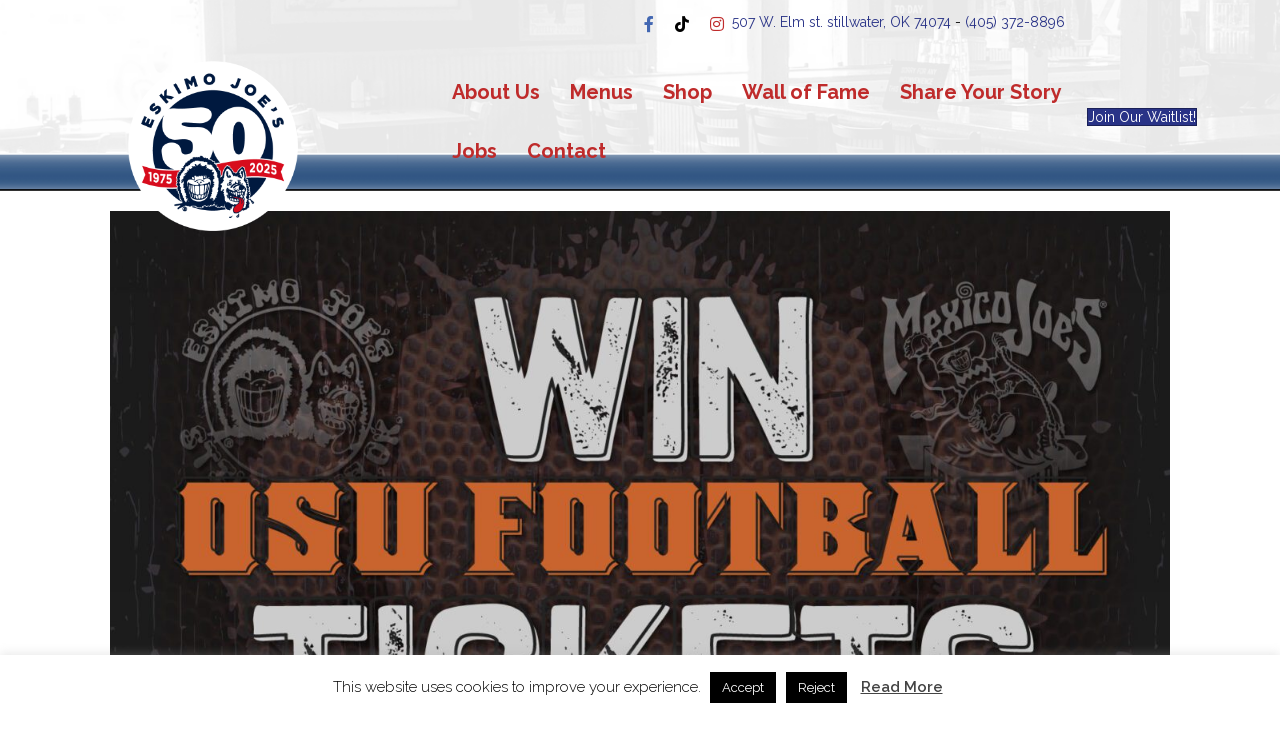

--- FILE ---
content_type: text/html; charset=UTF-8
request_url: https://eskimojoes.com/win-football-tickets-2/?fl_builder&fl_builder_ui
body_size: 13996
content:
<!DOCTYPE html>
<html lang="en-US">
<head>
<meta charset="UTF-8" />
<meta name='viewport' content='width=device-width, initial-scale=1.0' />
<meta http-equiv='X-UA-Compatible' content='IE=edge' />
<link rel="profile" href="https://gmpg.org/xfn/11" />
<title>Win Football Tickets | Eskimo Joe&#039;s</title>
<meta name='robots' content='max-image-preview:large' />
<link rel='dns-prefetch' href='//www.googletagmanager.com' />
<link rel='dns-prefetch' href='//fonts.googleapis.com' />
<link href='https://fonts.gstatic.com' crossorigin rel='preconnect' />
<link rel="alternate" type="application/rss+xml" title="Eskimo Joe&#039;s &raquo; Feed" href="https://eskimojoes.com/feed/" />
<link rel="alternate" type="application/rss+xml" title="Eskimo Joe&#039;s &raquo; Comments Feed" href="https://eskimojoes.com/comments/feed/" />
<link rel="alternate" title="oEmbed (JSON)" type="application/json+oembed" href="https://eskimojoes.com/wp-json/oembed/1.0/embed?url=https%3A%2F%2Feskimojoes.com%2Fwin-football-tickets-2%2F" />
<link rel="alternate" title="oEmbed (XML)" type="text/xml+oembed" href="https://eskimojoes.com/wp-json/oembed/1.0/embed?url=https%3A%2F%2Feskimojoes.com%2Fwin-football-tickets-2%2F&#038;format=xml" />
<link rel="preload" href="https://eskimojoes.com/wp-content/plugins/bb-plugin/fonts/fontawesome/5.15.4/webfonts/fa-brands-400.woff2" as="font" type="font/woff2" crossorigin="anonymous">
<link rel="preload" href="https://eskimojoes.com/wp-content/plugins/bb-plugin/fonts/fontawesome/5.15.4/webfonts/fa-solid-900.woff2" as="font" type="font/woff2" crossorigin="anonymous">
<link rel="preload" href="https://eskimojoes.com/wp-content/plugins/bb-plugin/fonts/fontawesome/5.15.4/webfonts/fa-regular-400.woff2" as="font" type="font/woff2" crossorigin="anonymous">
<style id='wp-img-auto-sizes-contain-inline-css'>
img:is([sizes=auto i],[sizes^="auto," i]){contain-intrinsic-size:3000px 1500px}
/*# sourceURL=wp-img-auto-sizes-contain-inline-css */
</style>
<style id='wp-emoji-styles-inline-css'>

	img.wp-smiley, img.emoji {
		display: inline !important;
		border: none !important;
		box-shadow: none !important;
		height: 1em !important;
		width: 1em !important;
		margin: 0 0.07em !important;
		vertical-align: -0.1em !important;
		background: none !important;
		padding: 0 !important;
	}
/*# sourceURL=wp-emoji-styles-inline-css */
</style>
<link rel='stylesheet' id='wp-block-library-css' href='https://eskimojoes.com/wp-includes/css/dist/block-library/style.min.css?ver=6.9' media='all' />
<style id='global-styles-inline-css'>
:root{--wp--preset--aspect-ratio--square: 1;--wp--preset--aspect-ratio--4-3: 4/3;--wp--preset--aspect-ratio--3-4: 3/4;--wp--preset--aspect-ratio--3-2: 3/2;--wp--preset--aspect-ratio--2-3: 2/3;--wp--preset--aspect-ratio--16-9: 16/9;--wp--preset--aspect-ratio--9-16: 9/16;--wp--preset--color--black: #000000;--wp--preset--color--cyan-bluish-gray: #abb8c3;--wp--preset--color--white: #ffffff;--wp--preset--color--pale-pink: #f78da7;--wp--preset--color--vivid-red: #cf2e2e;--wp--preset--color--luminous-vivid-orange: #ff6900;--wp--preset--color--luminous-vivid-amber: #fcb900;--wp--preset--color--light-green-cyan: #7bdcb5;--wp--preset--color--vivid-green-cyan: #00d084;--wp--preset--color--pale-cyan-blue: #8ed1fc;--wp--preset--color--vivid-cyan-blue: #0693e3;--wp--preset--color--vivid-purple: #9b51e0;--wp--preset--color--fl-heading-text: #333333;--wp--preset--color--fl-body-bg: #ffffff;--wp--preset--color--fl-body-text: #0a0a0a;--wp--preset--color--fl-accent: #293387;--wp--preset--color--fl-accent-hover: #428bca;--wp--preset--color--fl-topbar-text: #0a0a0a;--wp--preset--color--fl-topbar-link: #428bca;--wp--preset--color--fl-topbar-hover: #428bca;--wp--preset--color--fl-header-bg: #ffffff;--wp--preset--color--fl-header-text: #bf2b2b;--wp--preset--color--fl-header-link: #bf2b2b;--wp--preset--color--fl-header-hover: #9b0000;--wp--preset--color--fl-nav-bg: #ffffff;--wp--preset--color--fl-nav-link: #bf2b2b;--wp--preset--color--fl-nav-hover: #8e1c1c;--wp--preset--color--fl-content-bg: #ffffff;--wp--preset--color--fl-footer-widgets-bg: #ffffff;--wp--preset--color--fl-footer-widgets-text: #ffffff;--wp--preset--color--fl-footer-widgets-link: #c7aae2;--wp--preset--color--fl-footer-widgets-hover: #428bca;--wp--preset--color--fl-footer-bg: #ffffff;--wp--preset--color--fl-footer-text: #808080;--wp--preset--color--fl-footer-link: #428bca;--wp--preset--color--fl-footer-hover: #428bca;--wp--preset--gradient--vivid-cyan-blue-to-vivid-purple: linear-gradient(135deg,rgb(6,147,227) 0%,rgb(155,81,224) 100%);--wp--preset--gradient--light-green-cyan-to-vivid-green-cyan: linear-gradient(135deg,rgb(122,220,180) 0%,rgb(0,208,130) 100%);--wp--preset--gradient--luminous-vivid-amber-to-luminous-vivid-orange: linear-gradient(135deg,rgb(252,185,0) 0%,rgb(255,105,0) 100%);--wp--preset--gradient--luminous-vivid-orange-to-vivid-red: linear-gradient(135deg,rgb(255,105,0) 0%,rgb(207,46,46) 100%);--wp--preset--gradient--very-light-gray-to-cyan-bluish-gray: linear-gradient(135deg,rgb(238,238,238) 0%,rgb(169,184,195) 100%);--wp--preset--gradient--cool-to-warm-spectrum: linear-gradient(135deg,rgb(74,234,220) 0%,rgb(151,120,209) 20%,rgb(207,42,186) 40%,rgb(238,44,130) 60%,rgb(251,105,98) 80%,rgb(254,248,76) 100%);--wp--preset--gradient--blush-light-purple: linear-gradient(135deg,rgb(255,206,236) 0%,rgb(152,150,240) 100%);--wp--preset--gradient--blush-bordeaux: linear-gradient(135deg,rgb(254,205,165) 0%,rgb(254,45,45) 50%,rgb(107,0,62) 100%);--wp--preset--gradient--luminous-dusk: linear-gradient(135deg,rgb(255,203,112) 0%,rgb(199,81,192) 50%,rgb(65,88,208) 100%);--wp--preset--gradient--pale-ocean: linear-gradient(135deg,rgb(255,245,203) 0%,rgb(182,227,212) 50%,rgb(51,167,181) 100%);--wp--preset--gradient--electric-grass: linear-gradient(135deg,rgb(202,248,128) 0%,rgb(113,206,126) 100%);--wp--preset--gradient--midnight: linear-gradient(135deg,rgb(2,3,129) 0%,rgb(40,116,252) 100%);--wp--preset--font-size--small: 13px;--wp--preset--font-size--medium: 20px;--wp--preset--font-size--large: 36px;--wp--preset--font-size--x-large: 42px;--wp--preset--spacing--20: 0.44rem;--wp--preset--spacing--30: 0.67rem;--wp--preset--spacing--40: 1rem;--wp--preset--spacing--50: 1.5rem;--wp--preset--spacing--60: 2.25rem;--wp--preset--spacing--70: 3.38rem;--wp--preset--spacing--80: 5.06rem;--wp--preset--shadow--natural: 6px 6px 9px rgba(0, 0, 0, 0.2);--wp--preset--shadow--deep: 12px 12px 50px rgba(0, 0, 0, 0.4);--wp--preset--shadow--sharp: 6px 6px 0px rgba(0, 0, 0, 0.2);--wp--preset--shadow--outlined: 6px 6px 0px -3px rgb(255, 255, 255), 6px 6px rgb(0, 0, 0);--wp--preset--shadow--crisp: 6px 6px 0px rgb(0, 0, 0);}:where(.is-layout-flex){gap: 0.5em;}:where(.is-layout-grid){gap: 0.5em;}body .is-layout-flex{display: flex;}.is-layout-flex{flex-wrap: wrap;align-items: center;}.is-layout-flex > :is(*, div){margin: 0;}body .is-layout-grid{display: grid;}.is-layout-grid > :is(*, div){margin: 0;}:where(.wp-block-columns.is-layout-flex){gap: 2em;}:where(.wp-block-columns.is-layout-grid){gap: 2em;}:where(.wp-block-post-template.is-layout-flex){gap: 1.25em;}:where(.wp-block-post-template.is-layout-grid){gap: 1.25em;}.has-black-color{color: var(--wp--preset--color--black) !important;}.has-cyan-bluish-gray-color{color: var(--wp--preset--color--cyan-bluish-gray) !important;}.has-white-color{color: var(--wp--preset--color--white) !important;}.has-pale-pink-color{color: var(--wp--preset--color--pale-pink) !important;}.has-vivid-red-color{color: var(--wp--preset--color--vivid-red) !important;}.has-luminous-vivid-orange-color{color: var(--wp--preset--color--luminous-vivid-orange) !important;}.has-luminous-vivid-amber-color{color: var(--wp--preset--color--luminous-vivid-amber) !important;}.has-light-green-cyan-color{color: var(--wp--preset--color--light-green-cyan) !important;}.has-vivid-green-cyan-color{color: var(--wp--preset--color--vivid-green-cyan) !important;}.has-pale-cyan-blue-color{color: var(--wp--preset--color--pale-cyan-blue) !important;}.has-vivid-cyan-blue-color{color: var(--wp--preset--color--vivid-cyan-blue) !important;}.has-vivid-purple-color{color: var(--wp--preset--color--vivid-purple) !important;}.has-black-background-color{background-color: var(--wp--preset--color--black) !important;}.has-cyan-bluish-gray-background-color{background-color: var(--wp--preset--color--cyan-bluish-gray) !important;}.has-white-background-color{background-color: var(--wp--preset--color--white) !important;}.has-pale-pink-background-color{background-color: var(--wp--preset--color--pale-pink) !important;}.has-vivid-red-background-color{background-color: var(--wp--preset--color--vivid-red) !important;}.has-luminous-vivid-orange-background-color{background-color: var(--wp--preset--color--luminous-vivid-orange) !important;}.has-luminous-vivid-amber-background-color{background-color: var(--wp--preset--color--luminous-vivid-amber) !important;}.has-light-green-cyan-background-color{background-color: var(--wp--preset--color--light-green-cyan) !important;}.has-vivid-green-cyan-background-color{background-color: var(--wp--preset--color--vivid-green-cyan) !important;}.has-pale-cyan-blue-background-color{background-color: var(--wp--preset--color--pale-cyan-blue) !important;}.has-vivid-cyan-blue-background-color{background-color: var(--wp--preset--color--vivid-cyan-blue) !important;}.has-vivid-purple-background-color{background-color: var(--wp--preset--color--vivid-purple) !important;}.has-black-border-color{border-color: var(--wp--preset--color--black) !important;}.has-cyan-bluish-gray-border-color{border-color: var(--wp--preset--color--cyan-bluish-gray) !important;}.has-white-border-color{border-color: var(--wp--preset--color--white) !important;}.has-pale-pink-border-color{border-color: var(--wp--preset--color--pale-pink) !important;}.has-vivid-red-border-color{border-color: var(--wp--preset--color--vivid-red) !important;}.has-luminous-vivid-orange-border-color{border-color: var(--wp--preset--color--luminous-vivid-orange) !important;}.has-luminous-vivid-amber-border-color{border-color: var(--wp--preset--color--luminous-vivid-amber) !important;}.has-light-green-cyan-border-color{border-color: var(--wp--preset--color--light-green-cyan) !important;}.has-vivid-green-cyan-border-color{border-color: var(--wp--preset--color--vivid-green-cyan) !important;}.has-pale-cyan-blue-border-color{border-color: var(--wp--preset--color--pale-cyan-blue) !important;}.has-vivid-cyan-blue-border-color{border-color: var(--wp--preset--color--vivid-cyan-blue) !important;}.has-vivid-purple-border-color{border-color: var(--wp--preset--color--vivid-purple) !important;}.has-vivid-cyan-blue-to-vivid-purple-gradient-background{background: var(--wp--preset--gradient--vivid-cyan-blue-to-vivid-purple) !important;}.has-light-green-cyan-to-vivid-green-cyan-gradient-background{background: var(--wp--preset--gradient--light-green-cyan-to-vivid-green-cyan) !important;}.has-luminous-vivid-amber-to-luminous-vivid-orange-gradient-background{background: var(--wp--preset--gradient--luminous-vivid-amber-to-luminous-vivid-orange) !important;}.has-luminous-vivid-orange-to-vivid-red-gradient-background{background: var(--wp--preset--gradient--luminous-vivid-orange-to-vivid-red) !important;}.has-very-light-gray-to-cyan-bluish-gray-gradient-background{background: var(--wp--preset--gradient--very-light-gray-to-cyan-bluish-gray) !important;}.has-cool-to-warm-spectrum-gradient-background{background: var(--wp--preset--gradient--cool-to-warm-spectrum) !important;}.has-blush-light-purple-gradient-background{background: var(--wp--preset--gradient--blush-light-purple) !important;}.has-blush-bordeaux-gradient-background{background: var(--wp--preset--gradient--blush-bordeaux) !important;}.has-luminous-dusk-gradient-background{background: var(--wp--preset--gradient--luminous-dusk) !important;}.has-pale-ocean-gradient-background{background: var(--wp--preset--gradient--pale-ocean) !important;}.has-electric-grass-gradient-background{background: var(--wp--preset--gradient--electric-grass) !important;}.has-midnight-gradient-background{background: var(--wp--preset--gradient--midnight) !important;}.has-small-font-size{font-size: var(--wp--preset--font-size--small) !important;}.has-medium-font-size{font-size: var(--wp--preset--font-size--medium) !important;}.has-large-font-size{font-size: var(--wp--preset--font-size--large) !important;}.has-x-large-font-size{font-size: var(--wp--preset--font-size--x-large) !important;}
/*# sourceURL=global-styles-inline-css */
</style>

<style id='classic-theme-styles-inline-css'>
/*! This file is auto-generated */
.wp-block-button__link{color:#fff;background-color:#32373c;border-radius:9999px;box-shadow:none;text-decoration:none;padding:calc(.667em + 2px) calc(1.333em + 2px);font-size:1.125em}.wp-block-file__button{background:#32373c;color:#fff;text-decoration:none}
/*# sourceURL=/wp-includes/css/classic-themes.min.css */
</style>
<link rel='stylesheet' id='fl-builder-layout-11236-css' href='https://eskimojoes.com/wp-content/uploads/bb-plugin/cache/11236-layout.css?ver=2ddfcc808142cd4fb6241a3cf7c5777d' media='all' />
<link rel='stylesheet' id='cookie-law-info-css' href='https://eskimojoes.com/wp-content/plugins/cookie-law-info/legacy/public/css/cookie-law-info-public.css?ver=3.3.9.1' media='all' />
<link rel='stylesheet' id='cookie-law-info-gdpr-css' href='https://eskimojoes.com/wp-content/plugins/cookie-law-info/legacy/public/css/cookie-law-info-gdpr.css?ver=3.3.9.1' media='all' />
<link rel='stylesheet' id='font-awesome-5-css' href='https://eskimojoes.com/wp-content/plugins/bb-plugin/fonts/fontawesome/5.15.4/css/all.min.css?ver=2.10.0.5' media='all' />
<link rel='stylesheet' id='dashicons-css' href='https://eskimojoes.com/wp-includes/css/dashicons.min.css?ver=6.9' media='all' />
<link rel='stylesheet' id='fl-builder-layout-bundle-6a7d48da5249233e541b6fa35b30f978-css' href='https://eskimojoes.com/wp-content/uploads/bb-plugin/cache/6a7d48da5249233e541b6fa35b30f978-layout-bundle.css?ver=2.10.0.5-1.5.2.1' media='all' />
<link rel='stylesheet' id='jquery-magnificpopup-css' href='https://eskimojoes.com/wp-content/plugins/bb-plugin/css/jquery.magnificpopup.min.css?ver=2.10.0.5' media='all' />
<link rel='stylesheet' id='base-css' href='https://eskimojoes.com/wp-content/themes/bb-theme/css/base.min.css?ver=1.7.19.1' media='all' />
<link rel='stylesheet' id='fl-automator-skin-css' href='https://eskimojoes.com/wp-content/uploads/bb-theme/skin-69370ba47013e.css?ver=1.7.19.1' media='all' />
<link rel='stylesheet' id='fl-child-theme-css' href='https://eskimojoes.com/wp-content/themes/bb-theme-child/style.css?ver=6.9' media='all' />
<link rel='stylesheet' id='pp-animate-css' href='https://eskimojoes.com/wp-content/plugins/bbpowerpack/assets/css/animate.min.css?ver=3.5.1' media='all' />
<link rel='stylesheet' id='fl-builder-google-fonts-1194138e22c0f5d80c67a21246fe2377-css' href='//fonts.googleapis.com/css?family=Raleway%3A600%2C400%2C700%2C300&#038;ver=6.9' media='all' />
<script src="https://eskimojoes.com/wp-includes/js/jquery/jquery.min.js?ver=3.7.1" id="jquery-core-js"></script>
<script src="https://eskimojoes.com/wp-includes/js/jquery/jquery-migrate.min.js?ver=3.4.1" id="jquery-migrate-js"></script>
<script id="cookie-law-info-js-extra">
var Cli_Data = {"nn_cookie_ids":[],"cookielist":[],"non_necessary_cookies":[],"ccpaEnabled":"","ccpaRegionBased":"","ccpaBarEnabled":"","strictlyEnabled":["necessary","obligatoire"],"ccpaType":"gdpr","js_blocking":"","custom_integration":"","triggerDomRefresh":"","secure_cookies":""};
var cli_cookiebar_settings = {"animate_speed_hide":"500","animate_speed_show":"500","background":"#FFF","border":"#b1a6a6c2","border_on":"","button_1_button_colour":"#000","button_1_button_hover":"#000000","button_1_link_colour":"#fff","button_1_as_button":"1","button_1_new_win":"","button_2_button_colour":"#333","button_2_button_hover":"#292929","button_2_link_colour":"#444","button_2_as_button":"","button_2_hidebar":"1","button_3_button_colour":"#000","button_3_button_hover":"#000000","button_3_link_colour":"#fff","button_3_as_button":"1","button_3_new_win":"","button_4_button_colour":"#000","button_4_button_hover":"#000000","button_4_link_colour":"#fff","button_4_as_button":"1","button_7_button_colour":"#61a229","button_7_button_hover":"#4e8221","button_7_link_colour":"#fff","button_7_as_button":"1","button_7_new_win":"","font_family":"inherit","header_fix":"","notify_animate_hide":"1","notify_animate_show":"","notify_div_id":"#cookie-law-info-bar","notify_position_horizontal":"right","notify_position_vertical":"bottom","scroll_close":"","scroll_close_reload":"","accept_close_reload":"","reject_close_reload":"","showagain_tab":"1","showagain_background":"#fff","showagain_border":"#000","showagain_div_id":"#cookie-law-info-again","showagain_x_position":"100px","text":"#000","show_once_yn":"","show_once":"10000","logging_on":"","as_popup":"","popup_overlay":"1","bar_heading_text":"","cookie_bar_as":"banner","popup_showagain_position":"bottom-right","widget_position":"left"};
var log_object = {"ajax_url":"https://eskimojoes.com/wp-admin/admin-ajax.php"};
//# sourceURL=cookie-law-info-js-extra
</script>
<script src="https://eskimojoes.com/wp-content/plugins/cookie-law-info/legacy/public/js/cookie-law-info-public.js?ver=3.3.9.1" id="cookie-law-info-js"></script>

<!-- Google tag (gtag.js) snippet added by Site Kit -->
<!-- Google Analytics snippet added by Site Kit -->
<script src="https://www.googletagmanager.com/gtag/js?id=G-J0W5TKL5D5" id="google_gtagjs-js" async></script>
<script id="google_gtagjs-js-after">
window.dataLayer = window.dataLayer || [];function gtag(){dataLayer.push(arguments);}
gtag("set","linker",{"domains":["eskimojoes.com"]});
gtag("js", new Date());
gtag("set", "developer_id.dZTNiMT", true);
gtag("config", "G-J0W5TKL5D5");
//# sourceURL=google_gtagjs-js-after
</script>
<link rel="https://api.w.org/" href="https://eskimojoes.com/wp-json/" /><link rel="alternate" title="JSON" type="application/json" href="https://eskimojoes.com/wp-json/wp/v2/pages/11236" /><link rel="EditURI" type="application/rsd+xml" title="RSD" href="https://eskimojoes.com/xmlrpc.php?rsd" />
<meta name="generator" content="WordPress 6.9" />
<link rel='shortlink' href='https://eskimojoes.com/?p=11236' />
		<script>
			var bb_powerpack = {
				version: '2.40.10',
				getAjaxUrl: function() { return atob( 'aHR0cHM6Ly9lc2tpbW9qb2VzLmNvbS93cC1hZG1pbi9hZG1pbi1hamF4LnBocA==' ); },
				callback: function() {},
				mapMarkerData: {},
				post_id: '11236',
				search_term: '',
				current_page: 'https://eskimojoes.com/win-football-tickets-2/?fl_builder&#038;fl_builder_ui',
				conditionals: {
					is_front_page: false,
					is_home: false,
					is_archive: false,
					current_post_type: '',
					is_tax: false,
										is_author: false,
					current_author: false,
					is_search: false,
									}
			};
		</script>
		<meta name="generator" content="Site Kit by Google 1.170.0" /><style>.recentcomments a{display:inline !important;padding:0 !important;margin:0 !important;}</style><!-- SEO meta tags powered by SmartCrawl https://wpmudev.com/project/smartcrawl-wordpress-seo/ -->
<link rel="canonical" href="https://eskimojoes.com/win-football-tickets-2/" />
<script type="application/ld+json">{"@context":"https:\/\/schema.org","@graph":[{"@type":"Organization","@id":"https:\/\/eskimojoes.com\/#schema-publishing-organization","url":"https:\/\/eskimojoes.com","name":"Eskimo Joe&#039;s"},{"@type":"WebSite","@id":"https:\/\/eskimojoes.com\/#schema-website","url":"https:\/\/eskimojoes.com","name":"Eskimo Joe&#039;s","encoding":"UTF-8","potentialAction":{"@type":"SearchAction","target":"https:\/\/eskimojoes.com\/search\/{search_term_string}\/","query-input":"required name=search_term_string"}},{"@type":"BreadcrumbList","@id":"https:\/\/eskimojoes.com\/win-football-tickets-2?page&pagename=win-football-tickets-2\/#breadcrumb","itemListElement":[{"@type":"ListItem","position":1,"name":"Home","item":"https:\/\/eskimojoes.com"},{"@type":"ListItem","position":2,"name":"Win Football Tickets"}]},{"@type":"Person","@id":"https:\/\/eskimojoes.com\/author\/kendram\/#schema-author","name":"Kendra Moreland","url":"https:\/\/eskimojoes.com\/author\/kendram\/"}]}</script>
<meta property="og:type" content="article" />
<meta property="og:url" content="https://eskimojoes.com/win-football-tickets-2/" />
<meta property="og:title" content="Win Football Tickets | Eskimo Joe&#039;s" />
<meta property="og:image" content="https://eskimojoes.com/wp-content/uploads/2023/09/OctGames-WinTickets-11x17@150.jpg" />
<meta property="og:image:width" content="1650" />
<meta property="og:image:height" content="2550" />
<meta property="article:published_time" content="2023-09-05T08:25:55" />
<meta property="article:author" content="Kendra Moreland" />
<meta name="twitter:card" content="summary_large_image" />
<meta name="twitter:title" content="Win Football Tickets | Eskimo Joe&#039;s" />
<meta name="twitter:image" content="https://eskimojoes.com/wp-content/uploads/2023/09/OctGames-WinTickets-11x17@150.jpg" />
<!-- /SEO -->
<link rel="icon" href="https://eskimojoes.com/wp-content/uploads/2019/03/favicon.ico" sizes="32x32" />
<link rel="icon" href="https://eskimojoes.com/wp-content/uploads/2019/03/favicon.ico" sizes="192x192" />
<link rel="apple-touch-icon" href="https://eskimojoes.com/wp-content/uploads/2019/03/favicon.ico" />
<meta name="msapplication-TileImage" content="https://eskimojoes.com/wp-content/uploads/2019/03/favicon.ico" />
		<style id="wp-custom-css">
			/* Header */
#header-logo img {
	position:relative;
	z-index:100;
	margin-bottom: -60px;
}
#header-logo2 img{
	display:none;
	min-height:100px;
}
.fl-theme-builder-header-shrink {
	transition: all 0.2s ease-in-out;
}
.fl-theme-builder-header-shrink #header-logo, .fl-theme-builder-header-shrink #social-icons, .fl-theme-builder-header-shrink #address {
	display:none;
}
.fl-theme-builder-header-shrink #header-logo2 img{
	display:inline-block;
}
.fl-theme-builder-header-shrink .fl-node-b46hcud5jwmv > .fl-row-content-wrap {
	background-position: 0% 90%
}
.pp-advanced-menu .pp-menu-toggle {
	right:-10%;
}
/* Calendar Styles */

/* Calendar Overlay and Styling of month view and header*/
.tribe-events-calendar-month {
	background-color: #00000060;
	padding: 0 !important;
	margin: 0 !important;
	width: 100% !important;
	
}
.tribe-events-calendar-month__header-column-title {
	display: flex !important;
	color: #f5f5f5 !important;
	justify-content: center;
	margin: 0 !important;
	padding: 0 !important;
	font-weight: 700 !important;
	font-size: 15px !important;
	
}
.tribe-events-calendar-month__header-column {
	padding: 0 !important;
}

/* Calendar day styling */
.tribe-events-calendar-month__day-date-link {
	color: #f5f5f5 !important;
}
.tribe-events .tribe-events-calendar-month__day--current .tribe-events-calendar-month__day-date-link:focus, .tribe-events .tribe-events-calendar-month__day--current .tribe-events-calendar-month__day-date-link {
    color: rgba(51,74,255,.8) !important;
	
}
.tribe-events-calendar-day, .tribe-events-calendar-day-nav{
	background-color: #ffffff30; !important;
	padding-bottom: 1px !important;
}

/* Made the calendar be max width with no padding */
.tribe-events-l-container {
	padding: 0 !important;
	max-width:100% !important;
	width: 100% !important;
}

/* @media (max-width: 767px) {	
	div.fl-page-header-container{
		height:100px;
	}
	.fl-page-header-logo img[data-mobile]{
	padding-top:0px;
		margin-top:-40px;
		max-width:100px;
	}
	}

@media (min-width: 992px) {
.fl-logo-img {
  margin-top: -30px;
	margin-bottom: -110px;
  width: 205px;
  height: auto;
  position: relative;
  z-index: 1;
}
	

.fl-page-header{
		  z-index: 1;
	}

.fl-page-header-logo-col{
  width: 25%;
}
	
.fl-page-bar{
	border-bottom: 0px;
	padding-left:570px;
	}

.fl-page-nav-col{
  width: 75%;
	margin-top:-50px;
}

.fl-page .fl-page-header-primary .fl-page-header-wrap {
	margin-top:-45px;
  border-bottom: 0px;
}

.fl-page-nav-wrap {
    margin-top:0px;
}
	
.fl-page-nav .navbar-nav li .sub-menu a {
  font-size: 15px;
}
	
} */

@media (max-width: 991px) {	
	.fl-page-bar {
		padding: 0 !important;
		height: 8.5em;;
	}
	div.fl-page-header-container{
		height:100px;
	}
	.fl-page-header-logo img[data-mobile]{
	padding-top:0px;
		margin-top:-40px;
		max-width:100px;
	}
	}

@media (min-width: 992px) {
	.fl-page-bar {
		padding-left: 35em !important;

	}
.fl-logo-img {
  margin-top: -30px;
	margin-bottom: -110px;
  width: 205px;
  height: auto;
  position: relative;
  z-index: 1;
}
}

.fl-page-header{
		  z-index: 1;
	}

.fl-page-header-logo-col{
  width: 25%;
}
	
.fl-page-bar{
	border-bottom: 0px;
	padding-left:570px;
	}

.fl-page-nav-col{
  width: 75%;
	margin-top:-50px;
}

.fl-page .fl-page-header-primary .fl-page-header-wrap {
	margin-top:-45px;
  border-bottom: 0px;
}

.fl-page-nav-wrap {
    margin-top:0px;
}
	
.fl-page-nav .navbar-nav li .sub-menu a {
  font-size: 15px;
}
			</style>
		</head>
<body class="wp-singular page-template-default page page-id-11236 wp-theme-bb-theme wp-child-theme-bb-theme-child fl-builder fl-builder-2-10-0-5 fl-themer-1-5-2-1 fl-theme-1-7-19-1 fl-no-js fl-theme-builder-header fl-theme-builder-header-header fl-theme-builder-footer fl-theme-builder-footer-footer fl-framework-base fl-preset-default fl-full-width" itemscope="itemscope" itemtype="https://schema.org/WebPage">
<a aria-label="Skip to content" class="fl-screen-reader-text" href="#fl-main-content">Skip to content</a><div class="fl-page">
	<header class="fl-builder-content fl-builder-content-10947 fl-builder-global-templates-locked" data-post-id="10947" data-type="header" data-sticky="1" data-sticky-on="" data-sticky-breakpoint="medium" data-shrink="1" data-overlay="0" data-overlay-bg="transparent" data-shrink-image-height="50px" role="banner" itemscope="itemscope" itemtype="http://schema.org/WPHeader"><div class="fl-row fl-row-fixed-width fl-row-bg-none fl-node-bvqjwf7dzpy5 fl-row-default-height fl-row-align-center fl-visible-medium fl-visible-mobile" data-node="bvqjwf7dzpy5">
	<div class="fl-row-content-wrap">
						<div class="fl-row-content fl-row-fixed-width fl-node-content">
		
<div class="fl-col-group fl-node-mr8z0yudcxts fl-col-group-equal-height fl-col-group-align-center fl-col-group-custom-width" data-node="mr8z0yudcxts">
			<div class="fl-col fl-node-072hukvz5sia fl-col-bg-color fl-col-small fl-col-small-custom-width" data-node="072hukvz5sia">
	<div class="fl-col-content fl-node-content"><div class="fl-module fl-module-icon-group fl-node-bamsj4qeiv5n" data-node="bamsj4qeiv5n">
	<div class="fl-module-content fl-node-content">
		<div class="fl-icon-group">
	<span class="fl-icon">
								<a href="https://www.facebook.com/eskimojoes" target="_blank" rel="noopener" >
							<i class="fab fa-facebook-f" aria-hidden="true"></i>
						</a>
			</span>
		<span class="fl-icon">
								<a href="https://www.tiktok.com/@eskimo_joes?lang=en" target="_blank" rel="noopener" >
							<i class="fab fa-tiktok" aria-hidden="true"></i>
						</a>
			</span>
		<span class="fl-icon">
								<a href="https://www.instagram.com/eskimojoes" target="_blank" rel="noopener" >
							<i class="fab fa-instagram" aria-hidden="true"></i>
						</a>
			</span>
	</div>
	</div>
</div>
</div>
</div>
			<div class="fl-col fl-node-m0zjyxg2fr5d fl-col-bg-color fl-col-small fl-col-small-custom-width" data-node="m0zjyxg2fr5d">
	<div class="fl-col-content fl-node-content"><div class="fl-module fl-module-rich-text fl-node-yxm34dh2gbca fl-visible-desktop fl-visible-large fl-visible-medium" data-node="yxm34dh2gbca">
	<div class="fl-module-content fl-node-content">
		<div class="fl-rich-text">
	<p><a href="https://www.google.com/maps/place/Eskimo+Joe's+Clothes+World/@36.1218492,-97.0664773,17z/data=!4m13!1m7!3m6!1s0x87b10a38eed9fff3:0x40206335a1520345!2s507+W+Elm+Ave,+Stillwater,+OK+74074!3b1!8m2!3d36.1218492!4d-97.0642886!3m4!1s0x87b10a38e8d247ed:0xda80d4b0239afc65!8m2!3d36.1220638!4d-97.0642898" target="_blank" rel="noopener">507 W. Elm st. stillwater, OK 74074</a> - <a href="tel:4053728896">(405) 372-8896</a></p>
</div>
	</div>
</div>
</div>
</div>
	</div>
		</div>
	</div>
</div>
<div class="fl-row fl-row-full-width fl-row-bg-photo fl-node-b46hcud5jwmv fl-row-default-height fl-row-align-center" data-node="b46hcud5jwmv">
	<div class="fl-row-content-wrap">
						<div class="fl-row-content fl-row-fixed-width fl-node-content">
		
<div class="fl-col-group fl-node-yu071x84z9kt" data-node="yu071x84z9kt">
			<div class="fl-col fl-node-57yx3n920rut fl-col-bg-color fl-visible-medium fl-visible-mobile" data-node="57yx3n920rut">
	<div class="fl-col-content fl-node-content"><div class="fl-module fl-module-button fl-node-zrdtfw0ak7l3" data-node="zrdtfw0ak7l3">
	<div class="fl-module-content fl-node-content">
		<div class="fl-button-wrap fl-button-width-auto fl-button-left">
			<a href="https://host.tablesready.com/p/check-in/eskimojoes"  target="_blank" rel="noopener"   class="fl-button"  rel="noopener" >
							<span class="fl-button-text">Join Our Waitlist!</span>
					</a>
</div>
	</div>
</div>
</div>
</div>
	</div>

<div class="fl-col-group fl-node-uczs1rdlo894 fl-col-group-equal-height fl-col-group-align-center fl-col-group-custom-width" data-node="uczs1rdlo894">
			<div class="fl-col fl-node-bsoqupa1c9jv fl-col-bg-none fl-col-small fl-col-small-custom-width" data-node="bsoqupa1c9jv">
	<div class="fl-col-content fl-node-content"><div id="header-logo" class="fl-module fl-module-photo fl-node-qr8t5m7dp1nu" data-node="qr8t5m7dp1nu">
	<div class="fl-module-content fl-node-content">
		<div role="figure" class="fl-photo fl-photo-align-center" itemscope itemtype="https://schema.org/ImageObject">
	<div class="fl-photo-content fl-photo-img-png">
				<a href="https://eskimojoes.com/" target="_self" itemprop="url">
				<img loading="lazy" decoding="async" class="fl-photo-img wp-image-11644 size-full" src="https://eskimojoes.com/wp-content/uploads/2023/01/EJ50-Bubble.png" alt="EJ50 Bubble" height="522" width="522" title="EJ50 Bubble"  data-no-lazy="1" itemprop="image" srcset="https://eskimojoes.com/wp-content/uploads/2023/01/EJ50-Bubble.png 522w, https://eskimojoes.com/wp-content/uploads/2023/01/EJ50-Bubble-300x300.png 300w, https://eskimojoes.com/wp-content/uploads/2023/01/EJ50-Bubble-150x150.png 150w" sizes="auto, (max-width: 522px) 100vw, 522px" />
				</a>
					</div>
	</div>
	</div>
</div>
<div class="fl-module fl-module-html fl-node-x3vljqeu1hg4" data-node="x3vljqeu1hg4">
	<div class="fl-module-content fl-node-content">
		<div class="fl-html">
	<a href="/home"></a></div>
	</div>
</div>
</div>
</div>
			<div class="fl-col fl-node-lhcts0pf6xud fl-col-bg-color fl-col-small-custom-width fl-col-has-cols" data-node="lhcts0pf6xud">
	<div class="fl-col-content fl-node-content">
<div class="fl-col-group fl-node-q5vsj3g0khfn fl-col-group-nested fl-col-group-equal-height fl-col-group-align-center" data-node="q5vsj3g0khfn">
			<div id="social-icons" class="fl-col fl-node-zpgh58r9q60e fl-col-bg-color fl-col-small fl-visible-desktop fl-visible-large" data-node="zpgh58r9q60e">
	<div class="fl-col-content fl-node-content"><div class="fl-module fl-module-icon-group fl-node-dxmhaf51ju9i" data-node="dxmhaf51ju9i">
	<div class="fl-module-content fl-node-content">
		<div class="fl-icon-group">
	<span class="fl-icon">
								<a href="https://www.facebook.com/eskimojoes" target="_blank" rel="noopener" >
							<i class="fab fa-facebook-f" aria-hidden="true"></i>
						</a>
			</span>
		<span class="fl-icon">
								<a href="https://www.tiktok.com/@eskimo_joes?lang=en" target="_blank" rel="noopener" >
							<i class="fab fa-tiktok" aria-hidden="true"></i>
						</a>
			</span>
		<span class="fl-icon">
								<a href="https://www.instagram.com/eskimojoes" target="_blank" rel="noopener" >
							<i class="fab fa-instagram" aria-hidden="true"></i>
						</a>
			</span>
	</div>
	</div>
</div>
</div>
</div>
			<div id="address" class="fl-col fl-node-ar4kq9dlhfu5 fl-col-bg-color fl-visible-desktop fl-visible-large" data-node="ar4kq9dlhfu5">
	<div class="fl-col-content fl-node-content"><div class="fl-module fl-module-rich-text fl-node-1ujamk2ctix9" data-node="1ujamk2ctix9">
	<div class="fl-module-content fl-node-content">
		<div class="fl-rich-text">
	<p><a href="https://www.google.com/maps/place/Eskimo+Joe's+Clothes+World/@36.1218492,-97.0664773,17z/data=!4m13!1m7!3m6!1s0x87b10a38eed9fff3:0x40206335a1520345!2s507+W+Elm+Ave,+Stillwater,+OK+74074!3b1!8m2!3d36.1218492!4d-97.0642886!3m4!1s0x87b10a38e8d247ed:0xda80d4b0239afc65!8m2!3d36.1220638!4d-97.0642898" target="_blank" rel="noopener">507 W. Elm st. stillwater, OK 74074</a> - <a href="tel:4053728896">(405) 372-8896</a></p>
</div>
	</div>
</div>
</div>
</div>
	</div>
<div class="fl-module fl-module-pp-advanced-menu fl-node-3foksut91i6l" data-node="3foksut91i6l">
	<div class="fl-module-content fl-node-content">
					<div class="pp-advanced-menu-mobile">
			<button class="pp-advanced-menu-mobile-toggle hamburger" tabindex="0" aria-label="Menu" aria-expanded="false">
				<div class="pp-hamburger"><div class="pp-hamburger-box"><div class="pp-hamburger-inner"></div></div></div>			</button>
			</div>
			<div class="pp-advanced-menu pp-advanced-menu-accordion-collapse pp-menu-default pp-menu-align-left pp-menu-position-inline">
   	   	<div class="pp-clear"></div>
	<nav class="pp-menu-nav" aria-label="Menu" itemscope="itemscope" itemtype="https://schema.org/SiteNavigationElement">
		<ul id="menu-main" class="menu pp-advanced-menu-horizontal pp-toggle-none"><li id="menu-item-28" class="menu-item menu-item-type-post_type menu-item-object-page menu-item-has-children pp-has-submenu"><div class="pp-has-submenu-container"><a href="https://eskimojoes.com/about-us/"><span class="menu-item-text">About Us<span class="pp-menu-toggle" tabindex="0" aria-expanded="false" aria-label="About Us: submenu" role="button"></span></span></a></div><ul class="sub-menu">	<li id="menu-item-483" class="menu-item menu-item-type-post_type menu-item-object-page"><a href="https://eskimojoes.com/about-us/"><span class="menu-item-text">About Us</span></a></li>	<li id="menu-item-479" class="menu-item menu-item-type-post_type menu-item-object-page"><a href="https://eskimojoes.com/our-story/"><span class="menu-item-text">Our Story</span></a></li>	<li id="menu-item-11669" class="menu-item menu-item-type-post_type menu-item-object-page"><a href="https://eskimojoes.com/joes-original-tunes/"><span class="menu-item-text">Joe’s Original Tunes</span></a></li>	<li id="menu-item-480" class="menu-item menu-item-type-post_type menu-item-object-page"><a href="https://eskimojoes.com/directions/"><span class="menu-item-text">Directions</span></a></li>	<li id="menu-item-481" class="menu-item menu-item-type-post_type menu-item-object-page"><a href="https://eskimojoes.com/faqs/"><span class="menu-item-text">FAQs</span></a></li>	<li id="menu-item-482" class="menu-item menu-item-type-post_type menu-item-object-page"><a href="https://eskimojoes.com/shout-outs/"><span class="menu-item-text">Shout Outs</span></a></li></ul></li><li id="menu-item-6121" class="menu-item menu-item-type-post_type menu-item-object-page"><a href="https://eskimojoes.com/special-menu/"><span class="menu-item-text">Menus</span></a></li><li id="menu-item-29" class="menu-item menu-item-type-custom menu-item-object-custom"><a href="http://shop.eskimojoes.com/"><span class="menu-item-text">Shop</span></a></li><li id="menu-item-10758" class="menu-item menu-item-type-custom menu-item-object-custom menu-item-has-children pp-has-submenu"><div class="pp-has-submenu-container"><a href="/wall-of-fame-2025/"><span class="menu-item-text">Wall of Fame<span class="pp-menu-toggle" tabindex="0" aria-expanded="false" aria-label="Wall of Fame: submenu" role="button"></span></span></a></div><ul class="sub-menu">	<li id="menu-item-10759" class="menu-item menu-item-type-custom menu-item-object-custom"><a href="/wall-of-fame-2026/"><span class="menu-item-text">Wall of Fame</span></a></li>	<li id="menu-item-2004" class="menu-item menu-item-type-post_type menu-item-object-page"><a href="https://eskimojoes.com/submit-your-photo-to-joes-wall-of-fame/"><span class="menu-item-text">Submit Your Photo to Joe’s Wall of Fame</span></a></li></ul></li><li id="menu-item-11713" class="menu-item menu-item-type-custom menu-item-object-custom menu-item-has-children pp-has-submenu"><div class="pp-has-submenu-container"><a href="#"><span class="menu-item-text">Share Your Story<span class="pp-menu-toggle" tabindex="0" aria-expanded="false" aria-label="Share Your Story: submenu" role="button"></span></span></a></div><ul class="sub-menu">	<li id="menu-item-11538" class="menu-item menu-item-type-post_type menu-item-object-page"><a href="https://eskimojoes.com/share-your-story/"><span class="menu-item-text">Submit Your Story</span></a></li>	<li id="menu-item-11716" class="menu-item menu-item-type-post_type menu-item-object-page"><a href="https://eskimojoes.com/view-the-stories/"><span class="menu-item-text">View the Stories</span></a></li></ul></li><li id="menu-item-30" class="menu-item menu-item-type-custom menu-item-object-custom"><a target="_blank" rel="noopener noreferrer" href="https://eskimojoes.com/jobs"><span class="menu-item-text">Jobs</span></a></li><li id="menu-item-25" class="menu-item menu-item-type-post_type menu-item-object-page menu-item-has-children pp-has-submenu"><div class="pp-has-submenu-container"><a href="https://eskimojoes.com/contact/"><span class="menu-item-text">Contact<span class="pp-menu-toggle" tabindex="0" aria-expanded="false" aria-label="Contact: submenu" role="button"></span></span></a></div><ul class="sub-menu">	<li id="menu-item-484" class="menu-item menu-item-type-post_type menu-item-object-page"><a href="https://eskimojoes.com/contact/"><span class="menu-item-text">Contact</span></a></li>	<li id="menu-item-485" class="menu-item menu-item-type-post_type menu-item-object-page"><a href="https://eskimojoes.com/contact-eskimo-joes-restaurant-and-bar/"><span class="menu-item-text">Contact Eskimo Joe’s Restaurant and Bar</span></a></li>	<li id="menu-item-10034" class="menu-item menu-item-type-custom menu-item-object-custom"><a href="mailto:ejcatering@eskimojoes.com"><span class="menu-item-text">Contact Eskimo Joe&#8217;s for Catering</span></a></li>	<li id="menu-item-486" class="menu-item menu-item-type-post_type menu-item-object-page"><a href="https://eskimojoes.com/contact-eskimo-joes-clothes-customer-service/"><span class="menu-item-text">Contact Eskimo Joe’s Clothes Customer Service</span></a></li>	<li id="menu-item-487" class="menu-item menu-item-type-post_type menu-item-object-page"><a href="https://eskimojoes.com/contact-public-relations-marketing/"><span class="menu-item-text">Contact Public Relations &#038; Marketing</span></a></li>	<li id="menu-item-10311" class="menu-item menu-item-type-custom menu-item-object-custom"><a href="https://stanclarkcompanies.com/charitable-giving-program-donation-requests/"><span class="menu-item-text">Donation Requests</span></a></li>	<li id="menu-item-490" class="menu-item menu-item-type-custom menu-item-object-custom"><a target="_blank" rel="noopener noreferrer" href="https://www.smart-transactions.com/getgiftcardbal.php"><span class="menu-item-text">Check Gift Card Balance</span></a></li></ul></li></ul>	</nav>
</div>
<script type="text/html" id="pp-menu-3foksut91i6l"><div class="pp-advanced-menu pp-advanced-menu-accordion-collapse off-canvas pp-menu-position-inline">
	<div class="pp-clear"></div>
	<nav class="pp-menu-nav pp-off-canvas-menu pp-menu-left" aria-label="Menu" itemscope="itemscope" itemtype="https://schema.org/SiteNavigationElement">
		<a href="javascript:void(0)" class="pp-menu-close-btn" aria-label="Close the menu" role="button">×</a>
		<ul id="menu-main-1" class="menu pp-advanced-menu-horizontal pp-toggle-none"><li id="menu-item-28" class="menu-item menu-item-type-post_type menu-item-object-page menu-item-has-children pp-has-submenu"><div class="pp-has-submenu-container"><a href="https://eskimojoes.com/about-us/"><span class="menu-item-text">About Us<span class="pp-menu-toggle" tabindex="0" aria-expanded="false" aria-label="About Us: submenu" role="button"></span></span></a></div><ul class="sub-menu">	<li id="menu-item-483" class="menu-item menu-item-type-post_type menu-item-object-page"><a href="https://eskimojoes.com/about-us/"><span class="menu-item-text">About Us</span></a></li>	<li id="menu-item-479" class="menu-item menu-item-type-post_type menu-item-object-page"><a href="https://eskimojoes.com/our-story/"><span class="menu-item-text">Our Story</span></a></li>	<li id="menu-item-11669" class="menu-item menu-item-type-post_type menu-item-object-page"><a href="https://eskimojoes.com/joes-original-tunes/"><span class="menu-item-text">Joe’s Original Tunes</span></a></li>	<li id="menu-item-480" class="menu-item menu-item-type-post_type menu-item-object-page"><a href="https://eskimojoes.com/directions/"><span class="menu-item-text">Directions</span></a></li>	<li id="menu-item-481" class="menu-item menu-item-type-post_type menu-item-object-page"><a href="https://eskimojoes.com/faqs/"><span class="menu-item-text">FAQs</span></a></li>	<li id="menu-item-482" class="menu-item menu-item-type-post_type menu-item-object-page"><a href="https://eskimojoes.com/shout-outs/"><span class="menu-item-text">Shout Outs</span></a></li></ul></li><li id="menu-item-6121" class="menu-item menu-item-type-post_type menu-item-object-page"><a href="https://eskimojoes.com/special-menu/"><span class="menu-item-text">Menus</span></a></li><li id="menu-item-29" class="menu-item menu-item-type-custom menu-item-object-custom"><a href="http://shop.eskimojoes.com/"><span class="menu-item-text">Shop</span></a></li><li id="menu-item-10758" class="menu-item menu-item-type-custom menu-item-object-custom menu-item-has-children pp-has-submenu"><div class="pp-has-submenu-container"><a href="/wall-of-fame-2025/"><span class="menu-item-text">Wall of Fame<span class="pp-menu-toggle" tabindex="0" aria-expanded="false" aria-label="Wall of Fame: submenu" role="button"></span></span></a></div><ul class="sub-menu">	<li id="menu-item-10759" class="menu-item menu-item-type-custom menu-item-object-custom"><a href="/wall-of-fame-2026/"><span class="menu-item-text">Wall of Fame</span></a></li>	<li id="menu-item-2004" class="menu-item menu-item-type-post_type menu-item-object-page"><a href="https://eskimojoes.com/submit-your-photo-to-joes-wall-of-fame/"><span class="menu-item-text">Submit Your Photo to Joe’s Wall of Fame</span></a></li></ul></li><li id="menu-item-11713" class="menu-item menu-item-type-custom menu-item-object-custom menu-item-has-children pp-has-submenu"><div class="pp-has-submenu-container"><a href="#"><span class="menu-item-text">Share Your Story<span class="pp-menu-toggle" tabindex="0" aria-expanded="false" aria-label="Share Your Story: submenu" role="button"></span></span></a></div><ul class="sub-menu">	<li id="menu-item-11538" class="menu-item menu-item-type-post_type menu-item-object-page"><a href="https://eskimojoes.com/share-your-story/"><span class="menu-item-text">Submit Your Story</span></a></li>	<li id="menu-item-11716" class="menu-item menu-item-type-post_type menu-item-object-page"><a href="https://eskimojoes.com/view-the-stories/"><span class="menu-item-text">View the Stories</span></a></li></ul></li><li id="menu-item-30" class="menu-item menu-item-type-custom menu-item-object-custom"><a target="_blank" rel="noopener noreferrer" href="https://eskimojoes.com/jobs"><span class="menu-item-text">Jobs</span></a></li><li id="menu-item-25" class="menu-item menu-item-type-post_type menu-item-object-page menu-item-has-children pp-has-submenu"><div class="pp-has-submenu-container"><a href="https://eskimojoes.com/contact/"><span class="menu-item-text">Contact<span class="pp-menu-toggle" tabindex="0" aria-expanded="false" aria-label="Contact: submenu" role="button"></span></span></a></div><ul class="sub-menu">	<li id="menu-item-484" class="menu-item menu-item-type-post_type menu-item-object-page"><a href="https://eskimojoes.com/contact/"><span class="menu-item-text">Contact</span></a></li>	<li id="menu-item-485" class="menu-item menu-item-type-post_type menu-item-object-page"><a href="https://eskimojoes.com/contact-eskimo-joes-restaurant-and-bar/"><span class="menu-item-text">Contact Eskimo Joe’s Restaurant and Bar</span></a></li>	<li id="menu-item-10034" class="menu-item menu-item-type-custom menu-item-object-custom"><a href="mailto:ejcatering@eskimojoes.com"><span class="menu-item-text">Contact Eskimo Joe&#8217;s for Catering</span></a></li>	<li id="menu-item-486" class="menu-item menu-item-type-post_type menu-item-object-page"><a href="https://eskimojoes.com/contact-eskimo-joes-clothes-customer-service/"><span class="menu-item-text">Contact Eskimo Joe’s Clothes Customer Service</span></a></li>	<li id="menu-item-487" class="menu-item menu-item-type-post_type menu-item-object-page"><a href="https://eskimojoes.com/contact-public-relations-marketing/"><span class="menu-item-text">Contact Public Relations &#038; Marketing</span></a></li>	<li id="menu-item-10311" class="menu-item menu-item-type-custom menu-item-object-custom"><a href="https://stanclarkcompanies.com/charitable-giving-program-donation-requests/"><span class="menu-item-text">Donation Requests</span></a></li>	<li id="menu-item-490" class="menu-item menu-item-type-custom menu-item-object-custom"><a target="_blank" rel="noopener noreferrer" href="https://www.smart-transactions.com/getgiftcardbal.php"><span class="menu-item-text">Check Gift Card Balance</span></a></li></ul></li></ul>	</nav>
</div>
</script>	</div>
</div>
</div>
</div>
			<div class="fl-col fl-node-2axtbslyq063 fl-col-bg-color fl-col-small fl-visible-desktop fl-visible-large" data-node="2axtbslyq063">
	<div class="fl-col-content fl-node-content"><div class="fl-module fl-module-button fl-node-yojvsr145exp" data-node="yojvsr145exp">
	<div class="fl-module-content fl-node-content">
		<div class="fl-button-wrap fl-button-width-auto fl-button-left">
			<a href="https://host.tablesready.com/p/check-in/eskimojoes"  target="_blank" rel="noopener"   class="fl-button"  rel="noopener" >
							<span class="fl-button-text">Join Our Waitlist!</span>
					</a>
</div>
	</div>
</div>
</div>
</div>
	</div>
		</div>
	</div>
</div>
</header>	<div id="fl-main-content" class="fl-page-content" itemprop="mainContentOfPage" role="main">

		
<div class="fl-content-full container">
	<div class="row">
		<div class="fl-content col-md-12">
			<article class="fl-post post-11236 page type-page status-publish hentry" id="fl-post-11236" itemscope="itemscope" itemtype="https://schema.org/CreativeWork">

			<div class="fl-post-content clearfix" itemprop="text">
		<div class="fl-builder-content fl-builder-content-11236 fl-builder-content-primary fl-builder-global-templates-locked" data-post-id="11236"><div class="fl-row fl-row-fixed-width fl-row-bg-none fl-node-5spnv9kaqx83 fl-row-default-height fl-row-align-center" data-node="5spnv9kaqx83">
	<div class="fl-row-content-wrap">
						<div class="fl-row-content fl-row-fixed-width fl-node-content">
		
<div class="fl-col-group fl-node-obemydafkhsw" data-node="obemydafkhsw">
			<div class="fl-col fl-node-e762ml8nvyig fl-col-bg-color" data-node="e762ml8nvyig">
	<div class="fl-col-content fl-node-content"><div class="fl-module fl-module-photo fl-node-6795xedc1f82" data-node="6795xedc1f82">
	<div class="fl-module-content fl-node-content">
		<div role="figure" class="fl-photo fl-photo-align-center" itemscope itemtype="https://schema.org/ImageObject">
	<div class="fl-photo-content fl-photo-img-jpg">
				<img fetchpriority="high" decoding="async" class="fl-photo-img wp-image-11298 size-full" src="https://eskimojoes.com/wp-content/uploads/2023/09/OctGames-WinTickets-11x17@150.jpg" alt="OctGames WinTickets 11x17@150" height="2550" width="1650" title="OctGames WinTickets 11x17@150"  itemprop="image" srcset="https://eskimojoes.com/wp-content/uploads/2023/09/OctGames-WinTickets-11x17@150.jpg 1650w, https://eskimojoes.com/wp-content/uploads/2023/09/OctGames-WinTickets-11x17@150-194x300.jpg 194w, https://eskimojoes.com/wp-content/uploads/2023/09/OctGames-WinTickets-11x17@150-663x1024.jpg 663w, https://eskimojoes.com/wp-content/uploads/2023/09/OctGames-WinTickets-11x17@150-768x1187.jpg 768w, https://eskimojoes.com/wp-content/uploads/2023/09/OctGames-WinTickets-11x17@150-994x1536.jpg 994w, https://eskimojoes.com/wp-content/uploads/2023/09/OctGames-WinTickets-11x17@150-1325x2048.jpg 1325w" sizes="(max-width: 1650px) 100vw, 1650px" />
					</div>
	</div>
	</div>
</div>
</div>
</div>
	</div>
		</div>
	</div>
</div>
</div>	</div><!-- .fl-post-content -->
	
</article>

<!-- .fl-post -->
		</div>
	</div>
</div>


	</div><!-- .fl-page-content -->
	<footer class="fl-builder-content fl-builder-content-11480 fl-builder-global-templates-locked" data-post-id="11480" data-type="footer" itemscope="itemscope" itemtype="http://schema.org/WPFooter"><div class="fl-row fl-row-full-width fl-row-bg-photo fl-node-sn4ck160pbhd fl-row-default-height fl-row-align-center fl-row-bg-fixed" data-node="sn4ck160pbhd">
	<div class="fl-row-content-wrap">
						<div class="fl-row-content fl-row-fixed-width fl-node-content">
		
<div class="fl-col-group fl-node-u7rykpt5n1xa" data-node="u7rykpt5n1xa">
			<div class="fl-col fl-node-8c1obdrw7s2f fl-col-bg-color fl-col-small" data-node="8c1obdrw7s2f">
	<div class="fl-col-content fl-node-content"><div class="fl-module fl-module-heading fl-node-npxc12gf4y6u" data-node="npxc12gf4y6u">
	<div class="fl-module-content fl-node-content">
		<h3 class="fl-heading">
		<span class="fl-heading-text">Restaurant Info</span>
	</h3>
	</div>
</div>
<div class="fl-module fl-module-rich-text fl-node-wz24s9rdaxh7" data-node="wz24s9rdaxh7">
	<div class="fl-module-content fl-node-content">
		<div class="fl-rich-text">
	<p>405-372-8896</p>
<p>Restaurant Hours:<br />
10:30am to 9pm on Sunday<br />
11am to 10pm on Monday &amp; Tuesday<br />
11am to 1am Wednesday<br />
11am to 11pm Thursday &amp; Friday<br />
10:30am to 11pm Saturday.</p>
<p>Kitchen open until 9pm on Sunday and 10pm all other days.</p>
<p><span style="text-decoration: underline;"><a href="https://signup.e2ma.net/signup/30306/18009/">Email SignUp</a></span></p>
</div>
	</div>
</div>
</div>
</div>
			<div class="fl-col fl-node-1u24ojtvncp7 fl-col-bg-color fl-col-small" data-node="1u24ojtvncp7">
	<div class="fl-col-content fl-node-content"><div class="fl-module fl-module-heading fl-node-c8hjft1y2wir" data-node="c8hjft1y2wir">
	<div class="fl-module-content fl-node-content">
		<h3 class="fl-heading">
		<span class="fl-heading-text">Stillwater Clothing Store</span>
	</h3>
	</div>
</div>
<div class="fl-module fl-module-rich-text fl-node-zbekavn6ls8p" data-node="zbekavn6ls8p">
	<div class="fl-module-content fl-node-content">
		<div class="fl-rich-text">
	<p>800-256-JOES (5637)<br />
<span style="text-decoration: underline;"><a href="http://shop.eskimojoes.com/">SHOP ONLINE</a></span><br />
<span style="text-decoration: underline;"><a href="https://www.radiantretailapps.com/CustomerConnect/Email/Preferences?email=tmoormanok%40aol.com&amp;a=szqR5DllVUaTvAl9k1ascg">FREE CATALOG</a></span><br />
<a href="https://smarttransactions.net/gb/"><span style="text-decoration: underline;">GIFT CARD BALANCE</span></a><br />
Monday-Saturday 10 a.m. – 9 p.m.<br />
Sunday 10:30am – 8 p.m.</p>
</div>
	</div>
</div>
</div>
</div>
			<div class="fl-col fl-node-4k6qgs5np0wy fl-col-bg-color fl-col-small" data-node="4k6qgs5np0wy">
	<div class="fl-col-content fl-node-content"><div class="fl-module fl-module-heading fl-node-bznjod5y74af" data-node="bznjod5y74af">
	<div class="fl-module-content fl-node-content">
		<h3 class="fl-heading">
		<span class="fl-heading-text">Eskimo Joe's Clothes Tulsa <br> in Woodland Hills Mall</span>
	</h3>
	</div>
</div>
<div class="fl-module fl-module-rich-text fl-node-ytgnw3uxcl7d" data-node="ytgnw3uxcl7d">
	<div class="fl-module-content fl-node-content">
		<div class="fl-rich-text">
	<p>10am to 8pm Monday-Thursday</p>
<p>10am to 9pm Friday and Saturday</p>
<p>12 to 6pm on Sunday</p>
</div>
	</div>
</div>
</div>
</div>
			<div class="fl-col fl-node-w8bik35hxzdq fl-col-bg-color fl-col-small" data-node="w8bik35hxzdq">
	<div class="fl-col-content fl-node-content"><div class="fl-module fl-module-heading fl-node-izbj8lyfexdq" data-node="izbj8lyfexdq">
	<div class="fl-module-content fl-node-content">
		<h3 class="fl-heading">
		<span class="fl-heading-text">Visit Our Other Companies</span>
	</h3>
	</div>
</div>
<div class="fl-module fl-module-rich-text fl-node-72o06jrwxusl" data-node="72o06jrwxusl">
	<div class="fl-module-content fl-node-content">
		<div class="fl-rich-text">
	<p><a href="http://www.mexicojoes.com/"><span style="text-decoration: underline;">Mexico Joe’s</span></a><br />
<a href="https://ejppg.com/"><span style="text-decoration: underline;">Eskimo Joe’s Promotional Products Group</span></a><br />
<a href="http://shop.eskimojoes.com/"><span style="text-decoration: underline;">Eskimo Joe’s Clothes</span></a><br />
<a href="http://stanclarkcompanies.com/"><span style="text-decoration: underline;">Stan Clark Companies</span></a></p>
</div>
	</div>
</div>
</div>
</div>
	</div>
		</div>
	</div>
</div>
<div class="fl-row fl-row-full-width fl-row-bg-photo fl-node-4dxjae5vshyi fl-row-default-height fl-row-align-center" data-node="4dxjae5vshyi">
	<div class="fl-row-content-wrap">
						<div class="fl-row-content fl-row-fixed-width fl-node-content">
		
<div class="fl-col-group fl-node-sayml89wtd6r" data-node="sayml89wtd6r">
			<div class="fl-col fl-node-o328791ri0s6 fl-col-bg-color fl-col-small" data-node="o328791ri0s6">
	<div class="fl-col-content fl-node-content"><div class="fl-module fl-module-rich-text fl-node-xtmgdf4h2657" data-node="xtmgdf4h2657">
	<div class="fl-module-content fl-node-content">
		<div class="fl-rich-text">
	<p style="text-align: center;">© 2026 Eskimo Joe&#039;s. All Rights Reserved.</p>
</div>
	</div>
</div>
</div>
</div>
			<div class="fl-col fl-node-aowpbyj7u315 fl-col-bg-color fl-col-small" data-node="aowpbyj7u315">
	<div class="fl-col-content fl-node-content"><div class="fl-module fl-module-icon-group fl-node-emo23jgv478z" data-node="emo23jgv478z">
	<div class="fl-module-content fl-node-content">
		<div class="fl-icon-group">
	<span class="fl-icon">
								<a href="https://www.facebook.com/eskimojoes" target="_blank" rel="noopener" >
							<i class="fab fa-facebook-f" aria-hidden="true"></i>
						</a>
			</span>
		<span class="fl-icon">
								<a href="https://www.instagram.com/eskimojoes" target="_blank" rel="noopener" >
							<i class="fab fa-instagram" aria-hidden="true"></i>
						</a>
			</span>
		<span class="fl-icon">
								<a href="https://twitter.com/eskimojoes" target="_blank" rel="noopener" >
							<i class="dashicons dashicons-before dashicons-twitter" aria-hidden="true"></i>
						</a>
			</span>
	</div>
	</div>
</div>
</div>
</div>
	</div>
		</div>
	</div>
</div>
</footer>	</div><!-- .fl-page -->
<script type="speculationrules">
{"prefetch":[{"source":"document","where":{"and":[{"href_matches":"/*"},{"not":{"href_matches":["/wp-*.php","/wp-admin/*","/wp-content/uploads/*","/wp-content/*","/wp-content/plugins/*","/wp-content/themes/bb-theme-child/*","/wp-content/themes/bb-theme/*","/*\\?(.+)"]}},{"not":{"selector_matches":"a[rel~=\"nofollow\"]"}},{"not":{"selector_matches":".no-prefetch, .no-prefetch a"}}]},"eagerness":"conservative"}]}
</script>
<!--googleoff: all--><div id="cookie-law-info-bar" data-nosnippet="true"><span>This website uses cookies to improve your experience. <a role='button' data-cli_action="accept" id="cookie_action_close_header" class="medium cli-plugin-button cli-plugin-main-button cookie_action_close_header cli_action_button wt-cli-accept-btn" style="margin:5px">Accept</a><a role='button' id="cookie_action_close_header_reject" class="medium cli-plugin-button cli-plugin-main-button cookie_action_close_header_reject cli_action_button wt-cli-reject-btn" data-cli_action="reject" style="margin:5px">Reject</a> <a href="" id="CONSTANT_OPEN_URL" target="_blank" class="cli-plugin-main-link" style="margin:5px">Read More</a></span></div><div id="cookie-law-info-again" data-nosnippet="true"><span id="cookie_hdr_showagain">Privacy &amp; Cookies Policy</span></div><div class="cli-modal" data-nosnippet="true" id="cliSettingsPopup" tabindex="-1" role="dialog" aria-labelledby="cliSettingsPopup" aria-hidden="true">
  <div class="cli-modal-dialog" role="document">
	<div class="cli-modal-content cli-bar-popup">
		  <button type="button" class="cli-modal-close" id="cliModalClose">
			<svg class="" viewBox="0 0 24 24"><path d="M19 6.41l-1.41-1.41-5.59 5.59-5.59-5.59-1.41 1.41 5.59 5.59-5.59 5.59 1.41 1.41 5.59-5.59 5.59 5.59 1.41-1.41-5.59-5.59z"></path><path d="M0 0h24v24h-24z" fill="none"></path></svg>
			<span class="wt-cli-sr-only">Close</span>
		  </button>
		  <div class="cli-modal-body">
			<div class="cli-container-fluid cli-tab-container">
	<div class="cli-row">
		<div class="cli-col-12 cli-align-items-stretch cli-px-0">
			<div class="cli-privacy-overview">
				<h4>Privacy Overview</h4>				<div class="cli-privacy-content">
					<div class="cli-privacy-content-text">This website uses cookies to improve your experience while you navigate through the website. Out of these, the cookies that are categorized as necessary are stored on your browser as they are essential for the working of basic functionalities of the website. We also use third-party cookies that help us analyze and understand how you use this website. These cookies will be stored in your browser only with your consent. You also have the option to opt-out of these cookies. But opting out of some of these cookies may affect your browsing experience.</div>
				</div>
				<a class="cli-privacy-readmore" aria-label="Show more" role="button" data-readmore-text="Show more" data-readless-text="Show less"></a>			</div>
		</div>
		<div class="cli-col-12 cli-align-items-stretch cli-px-0 cli-tab-section-container">
												<div class="cli-tab-section">
						<div class="cli-tab-header">
							<a role="button" tabindex="0" class="cli-nav-link cli-settings-mobile" data-target="necessary" data-toggle="cli-toggle-tab">
								Necessary							</a>
															<div class="wt-cli-necessary-checkbox">
									<input type="checkbox" class="cli-user-preference-checkbox"  id="wt-cli-checkbox-necessary" data-id="checkbox-necessary" checked="checked"  />
									<label class="form-check-label" for="wt-cli-checkbox-necessary">Necessary</label>
								</div>
								<span class="cli-necessary-caption">Always Enabled</span>
													</div>
						<div class="cli-tab-content">
							<div class="cli-tab-pane cli-fade" data-id="necessary">
								<div class="wt-cli-cookie-description">
									Necessary cookies are absolutely essential for the website to function properly. This category only includes cookies that ensures basic functionalities and security features of the website. These cookies do not store any personal information.								</div>
							</div>
						</div>
					</div>
																	<div class="cli-tab-section">
						<div class="cli-tab-header">
							<a role="button" tabindex="0" class="cli-nav-link cli-settings-mobile" data-target="non-necessary" data-toggle="cli-toggle-tab">
								Non-necessary							</a>
															<div class="cli-switch">
									<input type="checkbox" id="wt-cli-checkbox-non-necessary" class="cli-user-preference-checkbox"  data-id="checkbox-non-necessary" checked='checked' />
									<label for="wt-cli-checkbox-non-necessary" class="cli-slider" data-cli-enable="Enabled" data-cli-disable="Disabled"><span class="wt-cli-sr-only">Non-necessary</span></label>
								</div>
													</div>
						<div class="cli-tab-content">
							<div class="cli-tab-pane cli-fade" data-id="non-necessary">
								<div class="wt-cli-cookie-description">
									Any cookies that may not be particularly necessary for the website to function and is used specifically to collect user personal data via analytics, ads, other embedded contents are termed as non-necessary cookies. It is mandatory to procure user consent prior to running these cookies on your website.								</div>
							</div>
						</div>
					</div>
										</div>
	</div>
</div>
		  </div>
		  <div class="cli-modal-footer">
			<div class="wt-cli-element cli-container-fluid cli-tab-container">
				<div class="cli-row">
					<div class="cli-col-12 cli-align-items-stretch cli-px-0">
						<div class="cli-tab-footer wt-cli-privacy-overview-actions">
						
															<a id="wt-cli-privacy-save-btn" role="button" tabindex="0" data-cli-action="accept" class="wt-cli-privacy-btn cli_setting_save_button wt-cli-privacy-accept-btn cli-btn">SAVE &amp; ACCEPT</a>
													</div>
						
					</div>
				</div>
			</div>
		</div>
	</div>
  </div>
</div>
<div class="cli-modal-backdrop cli-fade cli-settings-overlay"></div>
<div class="cli-modal-backdrop cli-fade cli-popupbar-overlay"></div>
<!--googleon: all--><script src="https://eskimojoes.com/wp-content/uploads/bb-plugin/cache/11236-layout.js?ver=9e3a1f3a0d57eeb53aacc2329b4a3121" id="fl-builder-layout-11236-js"></script>
<script src="https://eskimojoes.com/wp-content/plugins/bb-plugin/js/libs/jquery.imagesloaded.min.js?ver=2.10.0.5" id="imagesloaded-js"></script>
<script src="https://eskimojoes.com/wp-content/plugins/bb-plugin/js/libs/jquery.ba-throttle-debounce.min.js?ver=2.10.0.5" id="jquery-throttle-js"></script>
<script src="https://eskimojoes.com/wp-content/uploads/bb-plugin/cache/2e9d280de0a63ad6f430a5b7f2fead47-layout-bundle.js?ver=2.10.0.5-1.5.2.1" id="fl-builder-layout-bundle-2e9d280de0a63ad6f430a5b7f2fead47-js"></script>
<script src="https://eskimojoes.com/wp-content/plugins/bb-plugin/js/libs/jquery.magnificpopup.min.js?ver=2.10.0.5" id="jquery-magnificpopup-js"></script>
<script id="fl-automator-js-extra">
var themeopts = {"medium_breakpoint":"992","mobile_breakpoint":"768","lightbox":"enabled","scrollTopPosition":"800"};
//# sourceURL=fl-automator-js-extra
</script>
<script src="https://eskimojoes.com/wp-content/themes/bb-theme/js/theme.min.js?ver=1.7.19.1" id="fl-automator-js"></script>
<script id="wp-emoji-settings" type="application/json">
{"baseUrl":"https://s.w.org/images/core/emoji/17.0.2/72x72/","ext":".png","svgUrl":"https://s.w.org/images/core/emoji/17.0.2/svg/","svgExt":".svg","source":{"concatemoji":"https://eskimojoes.com/wp-includes/js/wp-emoji-release.min.js?ver=6.9"}}
</script>
<script type="module">
/*! This file is auto-generated */
const a=JSON.parse(document.getElementById("wp-emoji-settings").textContent),o=(window._wpemojiSettings=a,"wpEmojiSettingsSupports"),s=["flag","emoji"];function i(e){try{var t={supportTests:e,timestamp:(new Date).valueOf()};sessionStorage.setItem(o,JSON.stringify(t))}catch(e){}}function c(e,t,n){e.clearRect(0,0,e.canvas.width,e.canvas.height),e.fillText(t,0,0);t=new Uint32Array(e.getImageData(0,0,e.canvas.width,e.canvas.height).data);e.clearRect(0,0,e.canvas.width,e.canvas.height),e.fillText(n,0,0);const a=new Uint32Array(e.getImageData(0,0,e.canvas.width,e.canvas.height).data);return t.every((e,t)=>e===a[t])}function p(e,t){e.clearRect(0,0,e.canvas.width,e.canvas.height),e.fillText(t,0,0);var n=e.getImageData(16,16,1,1);for(let e=0;e<n.data.length;e++)if(0!==n.data[e])return!1;return!0}function u(e,t,n,a){switch(t){case"flag":return n(e,"\ud83c\udff3\ufe0f\u200d\u26a7\ufe0f","\ud83c\udff3\ufe0f\u200b\u26a7\ufe0f")?!1:!n(e,"\ud83c\udde8\ud83c\uddf6","\ud83c\udde8\u200b\ud83c\uddf6")&&!n(e,"\ud83c\udff4\udb40\udc67\udb40\udc62\udb40\udc65\udb40\udc6e\udb40\udc67\udb40\udc7f","\ud83c\udff4\u200b\udb40\udc67\u200b\udb40\udc62\u200b\udb40\udc65\u200b\udb40\udc6e\u200b\udb40\udc67\u200b\udb40\udc7f");case"emoji":return!a(e,"\ud83e\u1fac8")}return!1}function f(e,t,n,a){let r;const o=(r="undefined"!=typeof WorkerGlobalScope&&self instanceof WorkerGlobalScope?new OffscreenCanvas(300,150):document.createElement("canvas")).getContext("2d",{willReadFrequently:!0}),s=(o.textBaseline="top",o.font="600 32px Arial",{});return e.forEach(e=>{s[e]=t(o,e,n,a)}),s}function r(e){var t=document.createElement("script");t.src=e,t.defer=!0,document.head.appendChild(t)}a.supports={everything:!0,everythingExceptFlag:!0},new Promise(t=>{let n=function(){try{var e=JSON.parse(sessionStorage.getItem(o));if("object"==typeof e&&"number"==typeof e.timestamp&&(new Date).valueOf()<e.timestamp+604800&&"object"==typeof e.supportTests)return e.supportTests}catch(e){}return null}();if(!n){if("undefined"!=typeof Worker&&"undefined"!=typeof OffscreenCanvas&&"undefined"!=typeof URL&&URL.createObjectURL&&"undefined"!=typeof Blob)try{var e="postMessage("+f.toString()+"("+[JSON.stringify(s),u.toString(),c.toString(),p.toString()].join(",")+"));",a=new Blob([e],{type:"text/javascript"});const r=new Worker(URL.createObjectURL(a),{name:"wpTestEmojiSupports"});return void(r.onmessage=e=>{i(n=e.data),r.terminate(),t(n)})}catch(e){}i(n=f(s,u,c,p))}t(n)}).then(e=>{for(const n in e)a.supports[n]=e[n],a.supports.everything=a.supports.everything&&a.supports[n],"flag"!==n&&(a.supports.everythingExceptFlag=a.supports.everythingExceptFlag&&a.supports[n]);var t;a.supports.everythingExceptFlag=a.supports.everythingExceptFlag&&!a.supports.flag,a.supports.everything||((t=a.source||{}).concatemoji?r(t.concatemoji):t.wpemoji&&t.twemoji&&(r(t.twemoji),r(t.wpemoji)))});
//# sourceURL=https://eskimojoes.com/wp-includes/js/wp-emoji-loader.min.js
</script>
</body>
</html>


--- FILE ---
content_type: text/css
request_url: https://eskimojoes.com/wp-content/uploads/bb-plugin/cache/6a7d48da5249233e541b6fa35b30f978-layout-bundle.css?ver=2.10.0.5-1.5.2.1
body_size: 7927
content:
 .fl-node-bvqjwf7dzpy5 > .fl-row-content-wrap {padding-top:0px;padding-right:0px;padding-bottom:0px;padding-left:0px;}.fl-node-b46hcud5jwmv > .fl-row-content-wrap {background-color: #ffffff;background-image: url(https://eskimojoes.com/wp-content/uploads/2019/03/alt_header_joes-4.png);background-repeat: no-repeat;background-position: 0% 80%;background-attachment: scroll;background-size: cover;border-top-width: 1px;border-right-width: 0px;border-bottom-width: 1px;border-left-width: 0px;}.fl-node-b46hcud5jwmv .fl-row-content {max-width: 1740px;} .fl-node-b46hcud5jwmv > .fl-row-content-wrap {padding-top:0px;padding-right:0px;padding-bottom:0px;padding-left:0px;}.fl-node-bsoqupa1c9jv {width: 33.333%;}.fl-node-bsoqupa1c9jv > .fl-col-content {border-top-width: 1px;border-right-width: 1px;border-bottom-width: 1px;border-left-width: 1px;}@media(max-width: 1200px) {.fl-builder-content .fl-node-bsoqupa1c9jv {width: 20% !important;max-width: none;-webkit-box-flex: 0 1 auto;-moz-box-flex: 0 1 auto;-webkit-flex: 0 1 auto;-ms-flex: 0 1 auto;flex: 0 1 auto;}}@media(max-width: 768px) {.fl-builder-content .fl-node-bsoqupa1c9jv {width: 60% !important;max-width: none;clear: none;float: left;}}.fl-node-zpgh58r9q60e {width: 45%;}.fl-node-072hukvz5sia {width: 50%;}@media(max-width: 992px) {.fl-builder-content .fl-node-072hukvz5sia {width: 45% !important;max-width: none;-webkit-box-flex: 0 1 auto;-moz-box-flex: 0 1 auto;-webkit-flex: 0 1 auto;-ms-flex: 0 1 auto;flex: 0 1 auto;}}@media(max-width: 768px) {.fl-builder-content .fl-node-072hukvz5sia {width: 100% !important;max-width: none;clear: none;float: left;}}.fl-node-57yx3n920rut {width: 100%;}.fl-node-lhcts0pf6xud {width: 51.597%;}.fl-node-lhcts0pf6xud > .fl-col-content {border-top-width: 1px;border-right-width: 1px;border-bottom-width: 1px;border-left-width: 1px;}@media(max-width: 768px) {.fl-builder-content .fl-node-lhcts0pf6xud {width: 40% !important;max-width: none;clear: none;float: left;}}@media ( max-width: 768px ) { .fl-node-lhcts0pf6xud.fl-col > .fl-col-content {margin-top:-23px;}}.fl-node-ar4kq9dlhfu5 {width: 55%;}.fl-node-m0zjyxg2fr5d {width: 50%;}@media(max-width: 992px) {.fl-builder-content .fl-node-m0zjyxg2fr5d {width: 55% !important;max-width: none;-webkit-box-flex: 0 1 auto;-moz-box-flex: 0 1 auto;-webkit-flex: 0 1 auto;-ms-flex: 0 1 auto;flex: 0 1 auto;}}@media(max-width: 768px) {.fl-builder-content .fl-node-m0zjyxg2fr5d {width: 100% !important;max-width: none;clear: none;float: left;}}.fl-node-2axtbslyq063 {width: 15.07%;}.fl-icon-group .fl-icon {display: inline-block;margin-bottom: 10px;margin-top: 10px;}.fl-node-bamsj4qeiv5n .fl-icon i, .fl-node-bamsj4qeiv5n .fl-icon i:before {font-size: 16px;}.fl-node-bamsj4qeiv5n .fl-icon-wrap .fl-icon-text {height: 28px;}@media(max-width: 1200px) {.fl-node-bamsj4qeiv5n .fl-icon-wrap .fl-icon-text {height: 28px;}}@media(max-width: 992px) {.fl-node-bamsj4qeiv5n .fl-icon-wrap .fl-icon-text {height: 28px;}}@media(max-width: 768px) {.fl-node-bamsj4qeiv5n .fl-icon-wrap .fl-icon-text {height: 28px;}}.fl-node-bamsj4qeiv5n .fl-module-content .fl-icon:nth-child(1) i,.fl-node-bamsj4qeiv5n .fl-module-content .fl-icon:nth-child(1) i:before {color: #4267b2;}.fl-node-bamsj4qeiv5n .fl-module-content .fl-icon:nth-child(1) i:hover,.fl-node-bamsj4qeiv5n .fl-module-content .fl-icon:nth-child(1) i:hover:before,.fl-node-bamsj4qeiv5n .fl-module-content .fl-icon:nth-child(1) a:hover i,.fl-node-bamsj4qeiv5n .fl-module-content .fl-icon:nth-child(1) a:hover i:before {color: rgba(66,103,178,0.8);}.fl-node-bamsj4qeiv5n .fl-module-content .fl-icon:nth-child(2) i,.fl-node-bamsj4qeiv5n .fl-module-content .fl-icon:nth-child(2) i:before {color: #000000;}.fl-node-bamsj4qeiv5n .fl-module-content .fl-icon:nth-child(2) i:hover,.fl-node-bamsj4qeiv5n .fl-module-content .fl-icon:nth-child(2) i:hover:before,.fl-node-bamsj4qeiv5n .fl-module-content .fl-icon:nth-child(2) a:hover i,.fl-node-bamsj4qeiv5n .fl-module-content .fl-icon:nth-child(2) a:hover i:before {color: rgba(0,0,0,0.8);}.fl-node-bamsj4qeiv5n .fl-module-content .fl-icon:nth-child(3) i,.fl-node-bamsj4qeiv5n .fl-module-content .fl-icon:nth-child(3) i:before {color: #bf2b2b;}.fl-node-bamsj4qeiv5n .fl-module-content .fl-icon:nth-child(3) i:hover,.fl-node-bamsj4qeiv5n .fl-module-content .fl-icon:nth-child(3) i:hover:before,.fl-node-bamsj4qeiv5n .fl-module-content .fl-icon:nth-child(3) a:hover i,.fl-node-bamsj4qeiv5n .fl-module-content .fl-icon:nth-child(3) a:hover i:before {color: #9b0000;}.fl-node-bamsj4qeiv5n .fl-icon-group {text-align: right;}.fl-node-bamsj4qeiv5n .fl-icon + .fl-icon {margin-left: 10px;}@media(max-width: 768px) {.fl-node-bamsj4qeiv5n .fl-icon-group {text-align: center;}} .fl-node-bamsj4qeiv5n > .fl-module-content {margin-top:0px;margin-right:0px;margin-bottom:5px;}.fl-builder-content .fl-rich-text strong {font-weight: bold;}.fl-module.fl-rich-text p:last-child {margin-bottom: 0;}.fl-builder-edit .fl-module.fl-rich-text p:not(:has(~ *:not(.fl-block-overlay))) {margin-bottom: 0;}.fl-builder-content .fl-node-yxm34dh2gbca .fl-rich-text, .fl-builder-content .fl-node-yxm34dh2gbca .fl-rich-text *:not(b, strong) {text-align: left;text-transform: uppercase;}@media(max-width: 768px) {.fl-builder-content .fl-node-yxm34dh2gbca .fl-rich-text, .fl-builder-content .fl-node-yxm34dh2gbca .fl-rich-text *:not(b, strong) {font-size: 12px;text-align: center;}} .fl-node-yxm34dh2gbca > .fl-module-content {margin-top:0px;margin-bottom:0px;margin-left:8px;}.fl-node-qr8t5m7dp1nu, .fl-node-qr8t5m7dp1nu .fl-photo {text-align: center;}.fl-node-qr8t5m7dp1nu .fl-photo-content, .fl-node-qr8t5m7dp1nu .fl-photo-img {width: 170px;}@media(max-width: 768px) {.fl-node-qr8t5m7dp1nu .fl-photo-content, .fl-node-qr8t5m7dp1nu .fl-photo-img {width: 100px;}} .fl-node-qr8t5m7dp1nu > .fl-module-content {margin-top:0px;margin-right:0px;margin-bottom:-40px;margin-left:0px;}@media (max-width: 768px) { .fl-node-qr8t5m7dp1nu > .fl-module-content { margin-bottom:20px; } }.fl-node-dxmhaf51ju9i .fl-icon i, .fl-node-dxmhaf51ju9i .fl-icon i:before {font-size: 16px;}.fl-node-dxmhaf51ju9i .fl-icon-wrap .fl-icon-text {height: 28px;}@media(max-width: 1200px) {.fl-node-dxmhaf51ju9i .fl-icon-wrap .fl-icon-text {height: 28px;}}@media(max-width: 992px) {.fl-node-dxmhaf51ju9i .fl-icon-wrap .fl-icon-text {height: 28px;}}@media(max-width: 768px) {.fl-node-dxmhaf51ju9i .fl-icon-wrap .fl-icon-text {height: 28px;}}.fl-node-dxmhaf51ju9i .fl-module-content .fl-icon:nth-child(1) i,.fl-node-dxmhaf51ju9i .fl-module-content .fl-icon:nth-child(1) i:before {color: #4267b2;}.fl-node-dxmhaf51ju9i .fl-module-content .fl-icon:nth-child(1) i:hover,.fl-node-dxmhaf51ju9i .fl-module-content .fl-icon:nth-child(1) i:hover:before,.fl-node-dxmhaf51ju9i .fl-module-content .fl-icon:nth-child(1) a:hover i,.fl-node-dxmhaf51ju9i .fl-module-content .fl-icon:nth-child(1) a:hover i:before {color: rgba(66,103,178,0.8);}.fl-node-dxmhaf51ju9i .fl-module-content .fl-icon:nth-child(2) i,.fl-node-dxmhaf51ju9i .fl-module-content .fl-icon:nth-child(2) i:before {color: #000000;}.fl-node-dxmhaf51ju9i .fl-module-content .fl-icon:nth-child(2) i {background: rgba(0,0,0,0);border-radius: 100%;-moz-border-radius: 100%;-webkit-border-radius: 100%;text-align: center;}.fl-node-dxmhaf51ju9i .fl-module-content .fl-icon:nth-child(2) i:hover,.fl-node-dxmhaf51ju9i .fl-module-content .fl-icon:nth-child(2) i:hover:before,.fl-node-dxmhaf51ju9i .fl-module-content .fl-icon:nth-child(2) a:hover i,.fl-node-dxmhaf51ju9i .fl-module-content .fl-icon:nth-child(2) a:hover i:before {color: rgba(0,0,0,0.8);}.fl-node-dxmhaf51ju9i .fl-module-content .fl-icon:nth-child(2) i:hover,.fl-node-dxmhaf51ju9i .fl-module-content .fl-icon:nth-child(2) a:hover i {background: rgba(255,255,255,0);}.fl-node-dxmhaf51ju9i .fl-module-content .fl-icon:nth-child(3) i,.fl-node-dxmhaf51ju9i .fl-module-content .fl-icon:nth-child(3) i:before {color: #bf2b2b;}.fl-node-dxmhaf51ju9i .fl-module-content .fl-icon:nth-child(3) i:hover,.fl-node-dxmhaf51ju9i .fl-module-content .fl-icon:nth-child(3) i:hover:before,.fl-node-dxmhaf51ju9i .fl-module-content .fl-icon:nth-child(3) a:hover i,.fl-node-dxmhaf51ju9i .fl-module-content .fl-icon:nth-child(3) a:hover i:before {color: #9b0000;}.fl-node-dxmhaf51ju9i .fl-icon-group {text-align: right;}.fl-node-dxmhaf51ju9i .fl-icon + .fl-icon {margin-left: 10px;}.fl-node-dxmhaf51ju9i .fl-module-content .fl-icon:nth-child(2) i {height: 28px;width: 28px;}.fl-node-dxmhaf51ju9i .fl-icon-group .fl-icon:nth-child(2) i, .fl-node-dxmhaf51ju9i .fl-icon-group .fl-icon:nth-child(2) i:before {line-height: 28px;} .fl-node-dxmhaf51ju9i > .fl-module-content {margin-top:0px;margin-right:0px;margin-bottom:5px;}.fl-builder-content .fl-node-1ujamk2ctix9 .fl-rich-text, .fl-builder-content .fl-node-1ujamk2ctix9 .fl-rich-text *:not(b, strong) {text-transform: uppercase;} .fl-node-1ujamk2ctix9 > .fl-module-content {margin-top:0px;margin-bottom:0px;margin-left:8px;}.fl-button:is(a, button) {cursor: pointer;}.fl-node-zrdtfw0ak7l3.fl-button-wrap, .fl-node-zrdtfw0ak7l3 .fl-button-wrap {text-align: left;}.fl-builder-content .fl-node-zrdtfw0ak7l3 .fl-button:is(a, button), .fl-builder-content .fl-node-zrdtfw0ak7l3 a.fl-button:visited, .fl-page .fl-builder-content .fl-node-zrdtfw0ak7l3 .fl-button:is(a, button), .fl-page .fl-builder-content .fl-node-zrdtfw0ak7l3 a.fl-button:visited {font-family: Raleway, sans-serif;font-weight: 700;border: 1px solid #002566;background-color: #003172;}.fl-builder-content .fl-node-zrdtfw0ak7l3 .fl-button:is(a, button):hover, .fl-builder-content .fl-node-zrdtfw0ak7l3 .fl-button:is(a, button):focus, .fl-page .fl-builder-content .fl-node-zrdtfw0ak7l3 .fl-button:is(a, button):hover, .fl-page .fl-builder-content .fl-node-zrdtfw0ak7l3 .fl-button:is(a, button):focus {border: 1px solid #f3f3f3;}.fl-builder-content .fl-node-zrdtfw0ak7l3 .fl-button:is(a, button):hover, .fl-page .fl-builder-content .fl-node-zrdtfw0ak7l3 .fl-button:is(a, button):hover, .fl-page .fl-builder-content .fl-node-zrdtfw0ak7l3 .fl-button:is(a, button):hover, .fl-page .fl-page .fl-builder-content .fl-node-zrdtfw0ak7l3 .fl-button:is(a, button):hover {background-color: #ffffff;}.fl-builder-content .fl-node-zrdtfw0ak7l3 .fl-button:is(a, button):hover, .fl-builder-content .fl-node-zrdtfw0ak7l3 .fl-button:is(a, button):hover span.fl-button-text, .fl-builder-content .fl-node-zrdtfw0ak7l3 .fl-button:is(a, button):hover *, .fl-page .fl-builder-content .fl-node-zrdtfw0ak7l3 .fl-button:is(a, button):hover, .fl-page .fl-builder-content .fl-node-zrdtfw0ak7l3 .fl-button:is(a, button):hover span.fl-button-text, .fl-page .fl-builder-content .fl-node-zrdtfw0ak7l3 .fl-button:is(a, button):hover * {color: #003172;}.fl-builder-content .fl-node-zrdtfw0ak7l3 .fl-button:is(a, button), .fl-builder-content .fl-node-zrdtfw0ak7l3 .fl-button:is(a, button) * {transition: none;-moz-transition: none;-webkit-transition: none;-o-transition: none;}@media(max-width: 992px) {.fl-node-zrdtfw0ak7l3.fl-button-wrap, .fl-node-zrdtfw0ak7l3 .fl-button-wrap {text-align: right;}}@media(max-width: 768px) {.fl-builder-content .fl-node-zrdtfw0ak7l3 .fl-button:is(a, button), .fl-builder-content .fl-node-zrdtfw0ak7l3 a.fl-button:visited, .fl-page .fl-builder-content .fl-node-zrdtfw0ak7l3 .fl-button:is(a, button), .fl-page .fl-builder-content .fl-node-zrdtfw0ak7l3 a.fl-button:visited {font-size: 13px;}} .fl-node-zrdtfw0ak7l3 > .fl-module-content {margin-top:42px;}@media ( max-width: 992px ) { .fl-node-zrdtfw0ak7l3.fl-module > .fl-module-content {margin-top:0px;margin-bottom:0px;}}@media ( max-width: 768px ) { .fl-node-zrdtfw0ak7l3.fl-module > .fl-module-content {margin-top:5px;}}.fl-button:is(a, button) {cursor: pointer;}.fl-node-yojvsr145exp.fl-button-wrap, .fl-node-yojvsr145exp .fl-button-wrap {text-align: left;}.fl-builder-content .fl-node-yojvsr145exp .fl-button:is(a, button), .fl-builder-content .fl-node-yojvsr145exp a.fl-button:visited, .fl-page .fl-builder-content .fl-node-yojvsr145exp .fl-button:is(a, button), .fl-page .fl-builder-content .fl-node-yojvsr145exp a.fl-button:visited {font-family: Raleway, sans-serif;font-weight: 700;border: 1px solid #002566;background-color: #003172;}.fl-builder-content .fl-node-yojvsr145exp .fl-button:is(a, button):hover, .fl-builder-content .fl-node-yojvsr145exp .fl-button:is(a, button):focus, .fl-page .fl-builder-content .fl-node-yojvsr145exp .fl-button:is(a, button):hover, .fl-page .fl-builder-content .fl-node-yojvsr145exp .fl-button:is(a, button):focus {border: 1px solid #f3f3f3;}.fl-builder-content .fl-node-yojvsr145exp .fl-button:is(a, button):hover, .fl-page .fl-builder-content .fl-node-yojvsr145exp .fl-button:is(a, button):hover, .fl-page .fl-builder-content .fl-node-yojvsr145exp .fl-button:is(a, button):hover, .fl-page .fl-page .fl-builder-content .fl-node-yojvsr145exp .fl-button:is(a, button):hover {background-color: #ffffff;}.fl-builder-content .fl-node-yojvsr145exp .fl-button:is(a, button):hover, .fl-builder-content .fl-node-yojvsr145exp .fl-button:is(a, button):hover span.fl-button-text, .fl-builder-content .fl-node-yojvsr145exp .fl-button:is(a, button):hover *, .fl-page .fl-builder-content .fl-node-yojvsr145exp .fl-button:is(a, button):hover, .fl-page .fl-builder-content .fl-node-yojvsr145exp .fl-button:is(a, button):hover span.fl-button-text, .fl-page .fl-builder-content .fl-node-yojvsr145exp .fl-button:is(a, button):hover * {color: #003172;}.fl-builder-content .fl-node-yojvsr145exp .fl-button:is(a, button), .fl-builder-content .fl-node-yojvsr145exp .fl-button:is(a, button) * {transition: none;-moz-transition: none;-webkit-transition: none;-o-transition: none;}@media(max-width: 992px) {.fl-node-yojvsr145exp.fl-button-wrap, .fl-node-yojvsr145exp .fl-button-wrap {text-align: right;}}@media(max-width: 768px) {.fl-builder-content .fl-node-yojvsr145exp .fl-button:is(a, button), .fl-builder-content .fl-node-yojvsr145exp a.fl-button:visited, .fl-page .fl-builder-content .fl-node-yojvsr145exp .fl-button:is(a, button), .fl-page .fl-builder-content .fl-node-yojvsr145exp a.fl-button:visited {font-size: 13px;}} .fl-node-yojvsr145exp > .fl-module-content {margin-top:42px;}@media ( max-width: 992px ) { .fl-node-yojvsr145exp.fl-module > .fl-module-content {margin-top:0px;margin-bottom:0px;}}.pp-advanced-menu ul,.pp-advanced-menu li {list-style: none;margin: 0;padding: 0;}.pp-advanced-menu .menu:before,.pp-advanced-menu .menu:after {content: '';display: table;clear: both;}.pp-advanced-menu:not(.off-canvas):not(.full-screen) .pp-advanced-menu-horizontal {display: inline-flex;flex-wrap: wrap;align-items: center;}.pp-advanced-menu .menu {padding-left: 0;}.pp-advanced-menu li {position: relative;}.pp-advanced-menu a {display: block;text-decoration: none;outline: 0;}.pp-advanced-menu a:hover,.pp-advanced-menu a:focus {text-decoration: none;outline: 0;}.pp-advanced-menu .sub-menu {width: 220px;}.pp-advanced-menu .pp-menu-nav {outline: 0;}.fl-module[data-node] .pp-advanced-menu .pp-advanced-menu-expanded .sub-menu {background-color: transparent;-webkit-box-shadow: none;-ms-box-shadow: none;box-shadow: none;}.pp-advanced-menu .pp-has-submenu:focus,.pp-advanced-menu .pp-has-submenu .sub-menu:focus,.pp-advanced-menu .pp-has-submenu-container:focus {outline: 0;}.pp-advanced-menu .pp-has-submenu-container {position: relative;}.pp-advanced-menu .pp-advanced-menu-accordion .pp-has-submenu > .sub-menu {display: none;}.pp-advanced-menu .pp-advanced-menu-horizontal .pp-has-submenu.pp-active .hide-heading > .sub-menu {box-shadow: none;display: block !important;}.pp-advanced-menu .pp-menu-toggle {position: absolute;top: 50%;right: 10px;cursor: pointer;}.pp-advanced-menu .pp-toggle-arrows .pp-menu-toggle:before,.pp-advanced-menu .pp-toggle-none .pp-menu-toggle:before {content: '';border-color: #333;}.pp-advanced-menu .pp-menu-expanded .pp-menu-toggle {display: none;}.pp-advanced-menu-mobile {display: flex;align-items: center;justify-content: center;}.fl-module-pp-advanced-menu .pp-advanced-menu-mobile-toggle {position: relative;padding: 8px;background-color: transparent;border: none;color: #333;border-radius: 0;cursor: pointer;line-height: 0;display: inline-flex;align-items: center;justify-content: center;}.pp-advanced-menu-mobile-toggle.text {width: 100%;text-align: center;}.pp-advanced-menu-mobile-toggle.hamburger .pp-advanced-menu-mobile-toggle-label,.pp-advanced-menu-mobile-toggle.hamburger-label .pp-advanced-menu-mobile-toggle-label {display: inline-block;margin-left: 10px;line-height: 0.8;}.pp-advanced-menu-mobile-toggle.hamburger .pp-svg-container,.pp-advanced-menu-mobile-toggle.hamburger-label .pp-svg-container {display: inline-block;position: relative;width: 1.4em;height: 1.4em;vertical-align: middle;}.pp-advanced-menu-mobile-toggle.hamburger .hamburger-menu,.pp-advanced-menu-mobile-toggle.hamburger-label .hamburger-menu {position: absolute;top: 0;left: 0;right: 0;bottom: 0;}.pp-advanced-menu-mobile-toggle.hamburger .hamburger-menu rect,.pp-advanced-menu-mobile-toggle.hamburger-label .hamburger-menu rect {fill: currentColor;}.pp-advanced-menu-mobile-toggle .pp-hamburger {font: inherit;display: inline-block;overflow: visible;margin: 0;cursor: pointer;transition-timing-function: linear;transition-duration: .15s;transition-property: opacity,filter;text-transform: none;color: inherit;border: 0;background-color: transparent;line-height: 0;}.pp-advanced-menu-mobile-toggle .pp-hamburger:focus {outline: none;}.pp-advanced-menu-mobile-toggle .pp-hamburger .pp-hamburger-box {position: relative;display: inline-block;width: 30px;height: 18px;}.pp-advanced-menu-mobile-toggle .pp-hamburger-box .pp-hamburger-inner {top: 50%;display: block;margin-top: -2px;}.pp-advanced-menu-mobile-toggle .pp-hamburger .pp-hamburger-box .pp-hamburger-inner,.pp-advanced-menu-mobile-toggle .pp-hamburger .pp-hamburger-box .pp-hamburger-inner:before,.pp-advanced-menu-mobile-toggle .pp-hamburger .pp-hamburger-box .pp-hamburger-inner:after {background-color: #000;position: absolute;width: 30px;height: 3px;transition-timing-function: ease;transition-duration: .15s;transition-property: transform;border-radius: 4px;}.pp-advanced-menu-mobile-toggle .pp-hamburger .pp-hamburger-box .pp-hamburger-inner:before, .pp-advanced-menu-mobile-toggle .pp-hamburger .pp-hamburger-box .pp-hamburger-inner:after {display: block;content: "";}.pp-advanced-menu-mobile-toggle .pp-hamburger .pp-hamburger-box .pp-hamburger-inner:before {transition: all .25s;top: -8px;}.pp-advanced-menu-mobile-toggle .pp-hamburger .pp-hamburger-box .pp-hamburger-inner:after {transition: all .25s;bottom: -8px;}.pp-advanced-menu.off-canvas .pp-off-canvas-menu .pp-menu-close-btn {position: relative;cursor: pointer;float: right;top: 20px;right: 20px;line-height: 1;z-index: 1;font-style: normal;font-family: Helvetica, Arial, sans-serif;font-weight: 100;text-decoration: none !important;}.pp-advanced-menu.off-canvas .pp-off-canvas-menu.pp-menu-right .pp-menu-close-btn {float: left;right: 0;left: 20px;}.pp-advanced-menu.off-canvas .pp-off-canvas-menu ul.menu {overflow-y: auto;width: 100%;}.pp-advanced-menu .pp-menu-overlay {position: fixed;width: 100%;height: 100%;top: 0;left: 0;background: rgba(0,0,0,0.8);z-index: 999;overflow-y: auto;overflow-x: hidden;min-height: 100vh;}html:not(.pp-full-screen-menu-open) .fl-builder-edit .pp-advanced-menu .pp-menu-overlay,html:not(.pp-off-canvas-menu-open) .fl-builder-edit .pp-advanced-menu .pp-menu-overlay {position: absolute;}.pp-advanced-menu .pp-menu-overlay > ul.menu {position: relative;top: 50%;width: 100%;height: 60%;margin: 0 auto;-webkit-transform: translateY(-50%);-moz-transform: translateY(-50%);transform: translateY(-50%);}.pp-advanced-menu .pp-overlay-fade {opacity: 0;visibility: hidden;-webkit-transition: opacity 0.5s, visibility 0s 0.5s;transition: opacity 0.5s, visibility 0s 0.5s;}.pp-advanced-menu.menu-open .pp-overlay-fade {opacity: 1;visibility: visible;-webkit-transition: opacity 0.5s;transition: opacity 0.5s;}.pp-advanced-menu .pp-overlay-corner {opacity: 0;visibility: hidden;-webkit-transform: translateY(50px) translateX(50px);-moz-transform: translateY(50px) translateX(50px);transform: translateY(50px) translateX(50px);-webkit-transition: opacity 0.5s, -webkit-transform 0.5s, visibility 0s 0.5s;-moz-transition: opacity 0.5s, -moz-transform 0.5s, visibility 0s 0.5s;transition: opacity 0.5s, transform 0.5s, visibility 0s 0.5s;}.pp-advanced-menu.menu-open .pp-overlay-corner {opacity: 1;visibility: visible;-webkit-transform: translateY(0%);-moz-transform: translateY(0%);transform: translateY(0%);-webkit-transition: opacity 0.5s, -webkit-transform 0.5s;-moz-transition: opacity 0.5s, -moz-transform 0.5s;transition: opacity 0.5s, transform 0.5s;}.pp-advanced-menu .pp-overlay-slide-down {visibility: hidden;-webkit-transform: translateY(-100%);-moz-transform: translateY(-100%);transform: translateY(-100%);-webkit-transition: -webkit-transform 0.4s ease-in-out, visibility 0s 0.4s;-moz-transition: -moz-transform 0.4s ease-in-out, visibility 0s 0.4s;transition: transform 0.4s ease-in-out, visibility 0s 0.4s;}.pp-advanced-menu.menu-open .pp-overlay-slide-down {visibility: visible;-webkit-transform: translateY(0%);-moz-transform: translateY(0%);transform: translateY(0%);-webkit-transition: -webkit-transform 0.4s ease-in-out;-moz-transition: -moz-transform 0.4s ease-in-out;transition: transform 0.4s ease-in-out;}.pp-advanced-menu .pp-overlay-scale {visibility: hidden;opacity: 0;-webkit-transform: scale(0.9);-moz-transform: scale(0.9);transform: scale(0.9);-webkit-transition: -webkit-transform 0.2s, opacity 0.2s, visibility 0s 0.2s;-moz-transition: -moz-transform 0.2s, opacity 0.2s, visibility 0s 0.2s;transition: transform 0.2s, opacity 0.2s, visibility 0s 0.2s;}.pp-advanced-menu.menu-open .pp-overlay-scale {visibility: visible;opacity: 1;-webkit-transform: scale(1);-moz-transform: scale(1);transform: scale(1);-webkit-transition: -webkit-transform 0.4s, opacity 0.4s;-moz-transition: -moz-transform 0.4s, opacity 0.4s;transition: transform 0.4s, opacity 0.4s;}.pp-advanced-menu .pp-overlay-door {visibility: hidden;width: 0;left: 50%;-webkit-transform: translateX(-50%);-moz-transform: translateX(-50%);transform: translateX(-50%);-webkit-transition: width 0.5s 0.3s, visibility 0s 0.8s;-moz-transition: width 0.5s 0.3s, visibility 0s 0.8s;transition: width 0.5s 0.3s, visibility 0s 0.8s;}.pp-advanced-menu.menu-open .pp-overlay-door {visibility: visible;width: 100%;-webkit-transition: width 0.5s;-moz-transition: width 0.5s;transition: width 0.5s;}.pp-advanced-menu .pp-overlay-door > ul.menu {left: 0;right: 0;-webkit-transform: translateY(-50%);-moz-transform: translateY(-50%);transform: translateY(-50%);}.pp-advanced-menu .pp-overlay-door > ul,.pp-advanced-menu .pp-overlay-door .pp-menu-close-btn {opacity: 0;-webkit-transition: opacity 0.3s 0.5s;-moz-transition: opacity 0.3s 0.5s;transition: opacity 0.3s 0.5s;}.pp-advanced-menu.menu-open .pp-overlay-door > ul,.pp-advanced-menu.menu-open .pp-overlay-door .pp-menu-close-btn {opacity: 1;-webkit-transition-delay: 0.5s;-moz-transition-delay: 0.5s;transition-delay: 0.5s;}.pp-advanced-menu.menu-close .pp-overlay-door > ul,.pp-advanced-menu.menu-close .pp-overlay-door .pp-menu-close-btn {-webkit-transition-delay: 0s;-moz-transition-delay: 0s;transition-delay: 0s;}.pp-advanced-menu .pp-menu-overlay .pp-toggle-arrows .pp-has-submenu-container a > span {}.pp-advanced-menu .pp-menu-overlay .pp-menu-close-btn {position: absolute;display: block;width: 55px;height: 45px;right: 20px;top: 50px;overflow: hidden;border: none;outline: none;z-index: 100;font-size: 30px;cursor: pointer;background-color: transparent;-webkit-touch-callout: none;-webkit-user-select: none;-khtml-user-select: none;-moz-user-select: none;-ms-user-select: none;user-select: none;-webkit-transition: background-color 0.3s;-moz-transition: background-color 0.3s;transition: background-color 0.3s;}.pp-advanced-menu .pp-menu-overlay .pp-menu-close-btn:before,.pp-advanced-menu .pp-menu-overlay .pp-menu-close-btn:after {content: '';position: absolute;left: 50%;width: 2px;height: 40px;background-color: #ffffff;-webkit-transition: -webkit-transform 0.3s;-moz-transition: -moz-transform 0.3s;transition: transform 0.3s;-webkit-transform: translateY(0) rotate(45deg);-moz-transform: translateY(0) rotate(45deg);transform: translateY(0) rotate(45deg);}.pp-advanced-menu .pp-menu-overlay .pp-menu-close-btn:after {-webkit-transform: translateY(0) rotate(-45deg);-moz-transform: translateY(0) rotate(-45deg);transform: translateY(0) rotate(-45deg);}.pp-advanced-menu .pp-off-canvas-menu {position: fixed;top: 0;z-index: 999998;width: 320px;height: 100%;opacity: 0;background: #333;overflow-y: auto;overflow-x: hidden;-ms-overflow-style: -ms-autohiding-scrollbar;-webkit-transition: all 0.5s;-moz-transition: all 0.5s;transition: all 0.5s;-webkit-perspective: 1000;-moz-perspective: 1000;perspective: 1000;backface-visibility: hidden;will-change: transform;-webkit-overflow-scrolling: touch;}.pp-advanced-menu .pp-off-canvas-menu.pp-menu-left {left: 0;-webkit-transform: translate3d(-350px, 0, 0);-moz-transform: translate3d(-350px, 0, 0);transform: translate3d(-350px, 0, 0);}.pp-advanced-menu .pp-off-canvas-menu.pp-menu-right {right: 0;-webkit-transform: translate3d(350px, 0, 0);-moz-transform: translate3d(350px, 0, 0);transform: translate3d(350px, 0, 0);}html.pp-off-canvas-menu-open .pp-advanced-menu.menu-open .pp-off-canvas-menu {-webkit-transform: translate3d(0, 0, 0);-moz-transform: translate3d(0, 0, 0);transform: translate3d(0, 0, 0);opacity: 1;}.pp-advanced-menu.off-canvas {overflow-y: auto;}.pp-advanced-menu.off-canvas .pp-clear {position: fixed;top: 0;left: 0;width: 100%;height: 100%;z-index: 999998;background: rgba(0,0,0,0.1);visibility: hidden;opacity: 0;-webkit-transition: all 0.5s ease-in-out;-moz-transition: all 0.5s ease-in-out;transition: all 0.5s ease-in-out;}.pp-advanced-menu.off-canvas.menu-open .pp-clear {visibility: visible;opacity: 1;}.fl-builder-edit .pp-advanced-menu.off-canvas .pp-clear {z-index: 100010;}.pp-advanced-menu .pp-off-canvas-menu .menu {margin-top: 0;}.pp-advanced-menu li.mega-menu .hide-heading > a,.pp-advanced-menu li.mega-menu .hide-heading > .pp-has-submenu-container,.pp-advanced-menu li.mega-menu-disabled .hide-heading > a,.pp-advanced-menu li.mega-menu-disabled .hide-heading > .pp-has-submenu-container {display: none;}ul.pp-advanced-menu-horizontal li.mega-menu {position: static;}ul.pp-advanced-menu-horizontal li.mega-menu > ul.sub-menu {top: inherit !important;left: 0 !important;right: 0 !important;width: 100%;background: #ffffff;}ul.pp-advanced-menu-horizontal li.mega-menu.pp-has-submenu:hover > ul.sub-menu,ul.pp-advanced-menu-horizontal li.mega-menu.pp-has-submenu.pp-active > ul.sub-menu{display: flex !important;}ul.pp-advanced-menu-horizontal li.mega-menu > ul.sub-menu li {border-color: transparent;}ul.pp-advanced-menu-horizontal li.mega-menu > ul.sub-menu > li {width: 100%;}ul.pp-advanced-menu-horizontal li.mega-menu > ul.sub-menu > li > .pp-has-submenu-container a {font-weight: bold;}ul.pp-advanced-menu-horizontal li.mega-menu > ul.sub-menu > li > .pp-has-submenu-container a:hover {background: transparent;}ul.pp-advanced-menu-horizontal li.mega-menu > ul.sub-menu .pp-menu-toggle {display: none;}ul.pp-advanced-menu-horizontal li.mega-menu > ul.sub-menu ul.sub-menu {background: transparent;-webkit-box-shadow: none;-ms-box-shadow: none;box-shadow: none;display: block;min-width: 0;opacity: 1;padding: 0;position: static;visibility: visible;}.pp-advanced-menu ul li.mega-menu a:not([href]) {color: unset;background: none;background-color: unset;}.rtl .pp-advanced-menu:not(.full-screen) .menu .pp-has-submenu .sub-menu {text-align: inherit;right: 0; left: auto;}.rtl .pp-advanced-menu .menu .pp-has-submenu .pp-has-submenu .sub-menu {right: 100%; left: auto;}.rtl .pp-advanced-menu .menu .pp-menu-toggle,.rtl .pp-advanced-menu.off-canvas .menu.pp-toggle-arrows .pp-menu-toggle {right: auto;left: 10px;}.rtl .pp-advanced-menu.off-canvas .menu.pp-toggle-arrows .pp-menu-toggle {left: 28px;}.rtl .pp-advanced-menu.full-screen .menu .pp-menu-toggle {left: 0;}.rtl .pp-advanced-menu:not(.off-canvas) .menu:not(.pp-advanced-menu-accordion) .pp-has-submenu .pp-has-submenu .pp-menu-toggle {right: auto;left: 0;}.rtl .pp-advanced-menu:not(.full-screen):not(.off-canvas) .menu:not(.pp-advanced-menu-accordion):not(.pp-advanced-menu-vertical) .pp-has-submenu .pp-has-submenu .pp-menu-toggle:before {-webkit-transform: translateY( -5px ) rotate( 135deg );-ms-transform: translateY( -5px ) rotate( 135deg );transform: translateY( -5px ) rotate( 135deg );}.rtl .pp-advanced-menu .menu .pp-has-submenu-container > a > span,.rtl .pp-advanced-menu .menu.pp-advanced-menu-horizontal.pp-toggle-arrows .pp-has-submenu-container > a > span {padding-right: 0;padding-left: 28px;}.rtl .pp-advanced-menu.off-canvas .menu .pp-has-submenu-container > a > span,.rtl .pp-advanced-menu.off-canvas .menu.pp-advanced-menu-horizontal.pp-toggle-arrows .pp-has-submenu-container > a > span {padding-left: 0;}.pp-advanced-menu li .pp-search-form-wrap {position: absolute;right: 0;top: 100%;z-index: 10;opacity: 0;visibility: hidden;transition: all 0.2s ease-in-out;}.pp-advanced-menu li:not(.pp-search-active) .pp-search-form-wrap {height: 0;}.pp-advanced-menu li.pp-search-active .pp-search-form-wrap {opacity: 1;visibility: visible;}.pp-advanced-menu li .pp-search-form-wrap .pp-search-form__icon {display: none;}.pp-advanced-menuli .pp-search-form__container {max-width: 100%;}.pp-advanced-menu.off-canvas li .pp-search-form-wrap,.pp-advanced-menu.off-canvas li .pp-search-form__container {width: 100%;position: static;}.pp-advanced-menu.full-screen li .pp-search-form-wrap {max-width: 100%;}.pp-advanced-menu .pp-advanced-menu-accordion li .pp-search-form-wrap {width: 100%;}.pp-advanced-menu .pp-advanced-menu-accordion.pp-menu-align-center li .pp-search-form__container {margin: 0 auto;}.pp-advanced-menu .pp-advanced-menu-accordion.pp-menu-align-right li .pp-search-form__container {margin-right: 0;margin-left: auto;}.pp-advanced-menu li.pp-menu-cart-item .pp-menu-cart-icon {margin-right: 5px;}@media (max-width: 768px) {}.fl-node-3foksut91i6l .pp-advanced-menu-horizontal {justify-content: flex-start;}.fl-node-3foksut91i6l .pp-advanced-menu .menu > li {}.fl-node-3foksut91i6l .pp-advanced-menu .pp-has-submenu-container a > span {padding-right: 0;}.fl-node-3foksut91i6l-clone {display: none;}.fl-node-3foksut91i6l .pp-advanced-menu .menu > li > a,.fl-node-3foksut91i6l .pp-advanced-menu .menu > li > .pp-has-submenu-container > a {color: #bf2b2b;}.fl-node-3foksut91i6l .pp-advanced-menu .pp-toggle-arrows .pp-menu-toggle:before,.fl-node-3foksut91i6l .pp-advanced-menu .pp-toggle-none .pp-menu-toggle:before {border-color: #bf2b2b;}.fl-node-3foksut91i6l .pp-advanced-menu .pp-toggle-arrows li:hover .pp-menu-toggle:before,.fl-node-3foksut91i6l .pp-advanced-menu .pp-toggle-none li:hover .pp-menu-toggle:before,.fl-node-3foksut91i6l .pp-advanced-menu .pp-toggle-arrows li.focus .pp-menu-toggle:before,.fl-node-3foksut91i6l .pp-advanced-menu .pp-toggle-none li.focus .pp-menu-toggle:before {border-color: #9b0000;}.fl-node-3foksut91i6l .pp-advanced-menu .pp-toggle-arrows li a:hover .pp-menu-toggle:before,.fl-node-3foksut91i6l .pp-advanced-menu .pp-toggle-none li a:hover .pp-menu-toggle:before,.fl-node-3foksut91i6l .pp-advanced-menu .pp-toggle-arrows li a:focus .pp-menu-toggle:before,.fl-node-3foksut91i6l .pp-advanced-menu .pp-toggle-none li a:focus .pp-menu-toggle:before {border-color: #9b0000;}.fl-node-3foksut91i6l .menu > li > a:hover,.fl-node-3foksut91i6l .menu > li > a:focus,.fl-node-3foksut91i6l .menu > li:hover > .pp-has-submenu-container > a,.fl-node-3foksut91i6l .menu > li.focus > .pp-has-submenu-container > a,.fl-node-3foksut91i6l .menu > li.current-menu-item > a,.fl-node-3foksut91i6l .menu > li.current-menu-item > .pp-has-submenu-container > a {color: #9b0000;}.fl-node-3foksut91i6l .pp-advanced-menu .pp-toggle-arrows .pp-has-submenu-container:hover .pp-menu-toggle:before,.fl-node-3foksut91i6l .pp-advanced-menu .pp-toggle-arrows .pp-has-submenu-container.focus .pp-menu-toggle:before,.fl-node-3foksut91i6l .pp-advanced-menu .pp-toggle-arrows li.current-menu-item > .pp-has-submenu-container .pp-menu-toggle:before,.fl-node-3foksut91i6l .pp-advanced-menu .pp-toggle-none .pp-has-submenu-container:hover .pp-menu-toggle:before,.fl-node-3foksut91i6l .pp-advanced-menu .pp-toggle-none .pp-has-submenu-container.focus .pp-menu-toggle:before,.fl-node-3foksut91i6l .pp-advanced-menu .pp-toggle-none li.current-menu-item > .pp-has-submenu-container .pp-menu-toggle:before {border-color: #9b0000;}.fl-node-3foksut91i6l .menu .pp-has-submenu .sub-menu {display: none;}.fl-node-3foksut91i6l .pp-advanced-menu .sub-menu {background-color: #ffffff;}@media (min-width: 768px) {.fl-node-3foksut91i6l .pp-advanced-menu .sub-menu {width: 220px;}}.fl-node-3foksut91i6l ul.pp-advanced-menu-horizontal li.mega-menu > ul.sub-menu {background: #ffffff;}.fl-node-3foksut91i6l .pp-advanced-menu .sub-menu > li > a,.fl-node-3foksut91i6l .pp-advanced-menu .sub-menu > li > .pp-has-submenu-container > a {border-width: 0;border-style: solid;border-bottom-width: px;color: #bf2b2b;}.fl-node-3foksut91i6l .pp-advanced-menu .sub-menu > li > a:hover,.fl-node-3foksut91i6l .pp-advanced-menu .sub-menu > li > a:focus,.fl-node-3foksut91i6l .pp-advanced-menu .sub-menu > li > .pp-has-submenu-container > a:hover,.fl-node-3foksut91i6l .pp-advanced-menu .sub-menu > li > .pp-has-submenu-container > a:focus {}.fl-node-3foksut91i6l .pp-advanced-menu .sub-menu > li:last-child > a:not(:focus),.fl-node-3foksut91i6l .pp-advanced-menu .sub-menu > li:last-child > .pp-has-submenu-container > a:not(:focus) {border: 0;}.fl-node-3foksut91i6l .pp-advanced-menu .sub-menu > li > a:hover,.fl-node-3foksut91i6l .pp-advanced-menu .sub-menu > li > a:focus,.fl-node-3foksut91i6l .pp-advanced-menu .sub-menu > li > .pp-has-submenu-container > a:hover,.fl-node-3foksut91i6l .pp-advanced-menu .sub-menu > li > .pp-has-submenu-container > a:focus,.fl-node-3foksut91i6l .pp-advanced-menu .sub-menu > li.current-menu-item > a,.fl-node-3foksut91i6l .pp-advanced-menu .sub-menu > li.current-menu-item > .pp-has-submenu-container > a {color: #9b0000;}.fl-node-3foksut91i6l .pp-advanced-menu .pp-toggle-arrows .sub-menu .pp-menu-toggle:before,.fl-node-3foksut91i6l .pp-advanced-menu .pp-toggle-none .sub-menu .pp-menu-toggle:before {border-color: #bf2b2b;}.fl-node-3foksut91i6l .pp-advanced-menu .pp-toggle-arrows .sub-menu li:hover .pp-menu-toggle:before,.fl-node-3foksut91i6l .pp-advanced-menu .pp-toggle-none .sub-menu li:hover .pp-menu-toggle:before {border-color: #9b0000;}.fl-node-3foksut91i6l .pp-advanced-menu ul.pp-advanced-menu-horizontal li.mega-menu.pp-has-submenu.focus > ul.sub-menu {}.fl-node-3foksut91i6l .pp-advanced-menu .pp-menu-toggle:before {content: '';position: absolute;right: 50%;top: 50%;z-index: 1;display: block;width: 9px;height: 9px;margin: -5px -5px 0 0;border-right: 2px solid;border-bottom: 2px solid;-webkit-transform-origin: right bottom;-ms-transform-origin: right bottom;transform-origin: right bottom;-webkit-transform: translateX( -5px ) rotate( 45deg );-ms-transform: translateX( -5px ) rotate( 45deg );transform: translateX( -5px ) rotate( 45deg );}.fl-node-3foksut91i6l .pp-advanced-menu .pp-has-submenu.pp-active > .pp-has-submenu-container .pp-menu-toggle {-webkit-transform: rotate( -180deg );-ms-transform: rotate( -180deg );transform: rotate( -180deg );}.fl-node-3foksut91i6l .pp-advanced-menu-horizontal.pp-toggle-arrows .pp-has-submenu-container a {padding-right: 29px;}.fl-node-3foksut91i6l .pp-advanced-menu-horizontal.pp-toggle-arrows .pp-has-submenu-container > a > span {padding-right: 0px;}.fl-node-3foksut91i6l .pp-advanced-menu-horizontal.pp-toggle-arrows .pp-menu-toggle,.fl-node-3foksut91i6l .pp-advanced-menu-horizontal.pp-toggle-none .pp-menu-toggle {width: 29px;height: 29px;margin: -14.5px 0 0;}.fl-node-3foksut91i6l .pp-advanced-menu-horizontal.pp-toggle-arrows .pp-menu-toggle,.fl-node-3foksut91i6l .pp-advanced-menu-horizontal.pp-toggle-none .pp-menu-toggle,.fl-node-3foksut91i6l .pp-advanced-menu-vertical.pp-toggle-arrows .pp-menu-toggle,.fl-node-3foksut91i6l .pp-advanced-menu-vertical.pp-toggle-none .pp-menu-toggle {width: 29px;height: 29px;margin: -14.5px 0 0;}.fl-node-3foksut91i6l .pp-advanced-menu li:first-child {border-top: none;}@media only screen and (max-width: 992px) {.fl-node-3foksut91i6l .pp-advanced-menu-mobile-toggle + .pp-clear + .pp-menu-nav ul.menu {display: none;}.fl-node-3foksut91i6l .pp-advanced-menu:not(.off-canvas):not(.full-screen) .pp-advanced-menu-horizontal {display: block;}.fl-node-3foksut91i6l:not(.fl-node-3foksut91i6l-clone):not(.pp-menu-full-screen):not(.pp-menu-off-canvas) .pp-menu-position-below .pp-menu-nav {display: none;}}@media ( max-width: 992px ) {.fl-node-3foksut91i6l .pp-advanced-menu .menu {margin-top: 20px;}.fl-node-3foksut91i6l .pp-advanced-menu .menu {}.fl-node-3foksut91i6l .pp-advanced-menu .menu > li {margin-left: 0 !important;margin-right: 0 !important;}.fl-node-3foksut91i6l .pp-advanced-menu .pp-off-canvas-menu .pp-menu-close-btn,.fl-node-3foksut91i6l .pp-advanced-menu .pp-menu-overlay .pp-menu-close-btn {display: block;}.fl-node-3foksut91i6l .pp-advanced-menu .sub-menu {box-shadow: none;border: 0;}} @media ( min-width: 993px ) {.fl-node-3foksut91i6l .menu > li {display: inline-block;}.fl-node-3foksut91i6l .menu li {border-top: none;}.fl-node-3foksut91i6l .menu li:first-child {border: none;}.fl-node-3foksut91i6l .menu li li {border-left: none;}.fl-node-3foksut91i6l .menu .pp-has-submenu .sub-menu {position: absolute;top: 100%;left: 0;z-index: 10;visibility: hidden;opacity: 0;text-align:left;}.fl-node-3foksut91i6l .pp-has-submenu .pp-has-submenu .sub-menu {top: 0;left: 100%;}.fl-node-3foksut91i6l .pp-advanced-menu .pp-has-submenu:hover > .sub-menu,.fl-node-3foksut91i6l .pp-advanced-menu .pp-has-submenu.pp-active .sub-menu {display: block;visibility: visible;opacity: 1;}.fl-node-3foksut91i6l .menu .pp-has-submenu.pp-menu-submenu-right .sub-menu {top: 100%;left: inherit;right: 0;}.fl-node-3foksut91i6l .menu .pp-has-submenu .pp-has-submenu.pp-menu-submenu-right .sub-menu {top: 0;left: inherit;right: 100%;}.fl-node-3foksut91i6l .pp-advanced-menu .pp-has-submenu.pp-active > .pp-has-submenu-container .pp-menu-toggle {-webkit-transform: none;-ms-transform: none;transform: none;}.fl-node-3foksut91i6l .pp-advanced-menu .pp-menu-toggle {display: none;}div.fl-node-3foksut91i6l .pp-advanced-menu-mobile-toggle {display: none;}} .fl-node-3foksut91i6l .pp-advanced-menu-mobile {text-align: left;justify-content: flex-start;}.fl-builder-content .fl-node-3foksut91i6l.fl-module .pp-advanced-menu-mobile .pp-advanced-menu-mobile-toggle,.fl-page .fl-builder-content .fl-node-3foksut91i6l.fl-module .pp-advanced-menu-mobile .pp-advanced-menu-mobile-toggle {}.fl-builder-content .fl-node-3foksut91i6l.fl-module .pp-advanced-menu-mobile .pp-advanced-menu-mobile-toggle,.fl-page .fl-builder-content .fl-node-3foksut91i6l.fl-module .pp-advanced-menu-mobile .pp-advanced-menu-mobile-toggle,fl-builder-content .fl-node-3foksut91i6l.fl-module .pp-advanced-menu-mobile .pp-advanced-menu-mobile-toggle i,.fl-page .fl-builder-content .fl-node-3foksut91i6l.fl-module .pp-advanced-menu-mobile .pp-advanced-menu-mobile-toggle i {}.fl-node-3foksut91i6l .pp-advanced-menu-mobile-toggle .pp-hamburger .pp-hamburger-box,.fl-node-3foksut91i6l .pp-advanced-menu-mobile-toggle .pp-hamburger .pp-hamburger-box .pp-hamburger-inner,.fl-node-3foksut91i6l .pp-advanced-menu-mobile-toggle .pp-hamburger .pp-hamburger-box .pp-hamburger-inner:before,.fl-node-3foksut91i6l .pp-advanced-menu-mobile-toggle .pp-hamburger .pp-hamburger-box .pp-hamburger-inner:after {width: 30px;}.fl-node-3foksut91i6l .pp-advanced-menu-mobile-toggle .pp-hamburger .pp-hamburger-box .pp-hamburger-inner,.fl-node-3foksut91i6l .pp-advanced-menu-mobile-toggle .pp-hamburger .pp-hamburger-box .pp-hamburger-inner:before,.fl-node-3foksut91i6l .pp-advanced-menu-mobile-toggle .pp-hamburger .pp-hamburger-box .pp-hamburger-inner:after {height: 3px;}.fl-node-3foksut91i6l .pp-advanced-menu-mobile-toggle i {font-size: 30px;}.fl-node-3foksut91i6l .pp-advanced-menu-mobile-toggle rect {fill: #bf2b2b;}@media ( min-width: 993px ) {.fl-node-3foksut91i6l .pp-advanced-menu ul.sub-menu {padding: 0;}.fl-node-3foksut91i6l .pp-advanced-menu-horizontal.pp-toggle-arrows .pp-has-submenu-container > a > span {padding-right: 29px;}}@media only screen and (max-width: 1200px) {.fl-node-3foksut91i6l .pp-advanced-menu-horizontal {}.fl-node-3foksut91i6l .pp-advanced-menu .menu > li {}.fl-node-3foksut91i6l .pp-advanced-menu-mobile {justify-content: center;}}@media only screen and (max-width: 992px) {.fl-node-3foksut91i6l .pp-advanced-menu-horizontal {justify-content: flex-end;}.fl-node-3foksut91i6l .pp-advanced-menu .menu > li {}.fl-node-3foksut91i6l .pp-advanced-menu .sub-menu > li > a,.fl-node-3foksut91i6l .pp-advanced-menu .sub-menu > li > .pp-has-submenu-container > a {border-bottom-width: px;background-color: ;}.fl-node-3foksut91i6l .pp-advanced-menu .sub-menu {width: auto;}.fl-node-3foksut91i6l .pp-advanced-menu-mobile {justify-content: flex-end;}.fl-node-3foksut91i6l .pp-advanced-menu-mobile-toggle {}.fl-node-3foksut91i6l .pp-advanced-menu-horizontal.pp-toggle-arrows .pp-has-submenu-container > a > span,.fl-node-3foksut91i6l .pp-advanced-menu-horizontal.pp-toggle-plus .pp-has-submenu-container > a > span {padding-right: 0;padding-left: 28px;}.fl-node-3foksut91i6l .pp-advanced-menu-horizontal.pp-toggle-arrows .pp-menu-toggle {right: 0;left: 28px;}}@media only screen and (max-width: 768px) {.fl-node-3foksut91i6l div.pp-advanced-menu {text-align: center;}.fl-node-3foksut91i6l .pp-advanced-menu-horizontal {}.fl-node-3foksut91i6l .pp-advanced-menu .menu > li {}.fl-node-3foksut91i6l .pp-advanced-menu .menu > li > a,.fl-node-3foksut91i6l .pp-advanced-menu .menu > li > .pp-has-submenu-container > a {}.fl-node-3foksut91i6l .pp-advanced-menu .sub-menu > li > a,.fl-node-3foksut91i6l .pp-advanced-menu .sub-menu > li > .pp-has-submenu-container > a {border-bottom-width: px;}.fl-node-3foksut91i6l .pp-advanced-menu-mobile {justify-content: center;}.fl-node-3foksut91i6l .pp-advanced-menu-mobile-toggle {}}@media only screen and ( max-width: 992px ) {.fl-node-3foksut91i6l .pp-advanced-menu {text-align: center;}.fl-node-3foksut91i6l .pp-advanced-menu-mobile-toggle {}}.fl-node-3foksut91i6l .pp-advanced-menu .pp-off-canvas-menu {background-color: rgba(255, 255, 255, 1);}.fl-node-3foksut91i6l .pp-advanced-menu .pp-off-canvas-menu .pp-menu-close-btn {font-size: 30px;}.fl-node-3foksut91i6l .pp-advanced-menu.off-canvas .menu {}.fl-node-3foksut91i6l .pp-advanced-menu.off-canvas .sub-menu {box-shadow: none;border: none;}.fl-node-3foksut91i6l .pp-advanced-menu.off-canvas .menu > li.current-menu-parent.pp-has-submenu .sub-menu {display: block;}.fl-node-3foksut91i6l .pp-advanced-menu.off-canvas .menu > li,.fl-node-3foksut91i6l .pp-advanced-menu.off-canvas .sub-menu > li {display: block;}.fl-node-3foksut91i6l .pp-advanced-menu.off-canvas .menu li a,.fl-node-3foksut91i6l .pp-advanced-menu.off-canvas .menu li .pp-has-submenu-container a {border-style: solid;border-bottom-color: transparent;-webkit-transition: all 0.3s ease-in-out;-moz-transition: all 0.3s ease-in-out;transition: all 0.3s ease-in-out;}.fl-node-3foksut91i6l .pp-advanced-menu.off-canvas .menu li a:hover,.fl-node-3foksut91i6l .pp-advanced-menu.off-canvas .menu li a:focus,.fl-node-3foksut91i6l .pp-advanced-menu.off-canvas .menu li.current-menu-item > a,.fl-node-3foksut91i6l .pp-advanced-menu.off-canvas .menu li .pp-has-submenu-container a:hover,.fl-node-3foksut91i6l .pp-advanced-menu.off-canvas .menu li .pp-has-submenu-container a:focus,.fl-node-3foksut91i6l .pp-advanced-menu.off-canvas .menu li.current-menu-parent .pp-has-submenu-container li.current-menu-item > a,.fl-node-3foksut91i6l .pp-advanced-menu.off-canvas .menu li.pp-active > .pp-has-submenu-container > a {}.fl-node-3foksut91i6l .pp-advanced-menu .pp-off-canvas-menu.pp-menu-left,.fl-node-3foksut91i6l .menu-open.pp-advanced-menu .pp-off-canvas-menu.pp-menu-left,.fl-node-3foksut91i6l .pp-advanced-menu .pp-off-canvas-menu.pp-menu-right,.fl-node-3foksut91i6l .menu-open.pp-advanced-menu .pp-off-canvas-menu.pp-menu-right {transition-duration: 0.5s;}.fl-node-3foksut91i6l .pp-advanced-menu.off-canvas .pp-toggle-arrows .pp-menu-toggle {width: 29px;height: 29px;}@media ( max-width: 992px ) {.fl-node-3foksut91i6l .pp-advanced-menu.pp-menu-default {display: none;}}@media ( max-width: 1024px ) {html.pp-off-canvas-menu-open {overflow: hidden !important;}}@media only screen and (max-width: 1200px) {}@media only screen and (max-width: 992px) {.fl-node-3foksut91i6l .pp-advanced-menu.off-canvas .pp-toggle-arrows .pp-has-submenu-container > a > span,.fl-node-3foksut91i6l .pp-advanced-menu.off-canvas .pp-toggle-plus .pp-has-submenu-container > a > span {padding-right: 0;padding-left: 28px;}.fl-node-3foksut91i6l .pp-advanced-menu.off-canvas .pp-toggle-arrows .pp-menu-toggle {right: 0;left: 28px;}}@media only screen and (max-width: 768px) {}.fl-node-3foksut91i6l .pp-advanced-menu {text-align: left;}.fl-node-3foksut91i6l .pp-advanced-menu .menu a {font-family: Raleway, sans-serif;font-weight: 700;font-size: 20px;text-align: left;}.fl-node-3foksut91i6l .pp-advanced-menu .menu > li > a, .fl-node-3foksut91i6l .pp-advanced-menu .menu > li > .pp-has-submenu-container > a {border-style: solid;border-width: 0;background-clip: border-box;padding-top: 15px;padding-right: 15px;padding-bottom: 15px;padding-left: 15px;}.fl-node-3foksut91i6l .pp-advanced-menu .sub-menu {border-style: solid;border-width: 0;background-clip: border-box;border-color: #cd8080;border-top-width: 3px;}.fl-node-3foksut91i6l .pp-advanced-menu .menu .sub-menu a {font-size: 15px;}.fl-node-3foksut91i6l .pp-advanced-menu .sub-menu > li > a, .fl-node-3foksut91i6l .pp-advanced-menu .sub-menu > li > .pp-has-submenu-container > a {padding-top: 10px;padding-right: 10px;padding-bottom: 10px;padding-left: 10px;}.fl-node-3foksut91i6l .pp-advanced-menu.off-canvas .menu {padding-top: 50px;padding-right: 50px;padding-bottom: 50px;padding-left: 50px;}.fl-node-3foksut91i6l .pp-advanced-menu.off-canvas .menu li a, .fl-node-3foksut91i6l .pp-advanced-menu.off-canvas .menu li .pp-has-submenu-container a {border-top-width: 0px;border-right-width: 0px;border-bottom-width: 0px;border-left-width: 0px;padding-top: 10px;padding-right: 10px;padding-bottom: 10px;padding-left: 10px;}.fl-node-3foksut91i6l .pp-advanced-menu.off-canvas .sub-menu > li > a, .fl-node-3foksut91i6l .pp-advanced-menu.off-canvas .sub-menu > li > .pp-has-submenu-container > a {padding-top: 10px;padding-right: 10px;padding-bottom: 10px;padding-left: 10px;}@media(max-width: 992px) {.fl-node-3foksut91i6l .pp-advanced-menu {text-align: right;}} .fl-node-3foksut91i6l > .fl-module-content {margin-top:10px;margin-right:10px;margin-bottom:10px;margin-left:10px;}@media ( max-width: 992px ) { .fl-node-3foksut91i6l.fl-module > .fl-module-content {margin-right:30px;}}@media (max-width: 768px) { .fl-node-3foksut91i6l > .fl-module-content { margin-right:20px; } }.fl-builder-content[data-type="header"].fl-theme-builder-header-sticky {position: fixed;width: 100%;z-index: 100;}.fl-theme-builder-flyout-menu-push-left .fl-builder-content[data-type="header"].fl-theme-builder-header-sticky {left: auto !important;transition: left 0.2s !important;}.fl-theme-builder-flyout-menu-push-right .fl-builder-content[data-type="header"].fl-theme-builder-header-sticky {right: auto !important;transition: right 0.2s !important;}.fl-builder-content[data-type="header"].fl-theme-builder-header-sticky .fl-menu .fl-menu-mobile-opacity {height: 100vh;width: 100vw;}.fl-builder-content[data-type="header"]:not([data-overlay="1"]).fl-theme-builder-header-sticky .fl-menu-mobile-flyout {top: 0px;}.fl-theme-builder-flyout-menu-active body {margin-left: 0px !important;margin-right: 0px !important;}.fl-theme-builder-has-flyout-menu, .fl-theme-builder-has-flyout-menu body {overflow-x: hidden;}.fl-theme-builder-flyout-menu-push-right {right: 0px;transition: right 0.2s ease-in-out;}.fl-theme-builder-flyout-menu-push-left {left: 0px;transition: left 0.2s ease-in-out;}.fl-theme-builder-flyout-menu-active .fl-theme-builder-flyout-menu-push-right {position: relative;right: 250px;}.fl-theme-builder-flyout-menu-active .fl-theme-builder-flyout-menu-push-left {position: relative;left: 250px;}.fl-theme-builder-flyout-menu-active .fl-builder-content[data-type="header"] .fl-menu-disable-transition {transition: none;}.fl-builder-content[data-shrink="1"] .fl-row-content-wrap,.fl-builder-content[data-shrink="1"] .fl-col-content,.fl-builder-content[data-shrink="1"] .fl-module-content,.fl-builder-content[data-shrink="1"] img {-webkit-transition: all 0.4s ease-in-out, background-position 1ms;-moz-transition: all 0.4s ease-in-out, background-position 1ms;transition: all 0.4s ease-in-out, background-position 1ms;}.fl-builder-content[data-shrink="1"] img {width: auto;}.fl-builder-content[data-shrink="1"] img.fl-photo-img {width: auto;height: auto;}.fl-builder-content[data-type="header"].fl-theme-builder-header-shrink .fl-row-content-wrap {margin-bottom: 0;margin-top: 0;}.fl-theme-builder-header-shrink-row-bottom.fl-row-content-wrap {padding-bottom: 5px;}.fl-theme-builder-header-shrink-row-top.fl-row-content-wrap {padding-top: 5px;}.fl-builder-content[data-type="header"].fl-theme-builder-header-shrink .fl-col-content {margin-bottom: 0;margin-top: 0;padding-bottom: 0;padding-top: 0;}.fl-theme-builder-header-shrink-module-bottom.fl-module-content,.fl-theme-builder-header-shrink-module-bottom.fl-module:where(.fl-module:not(:has(> .fl-module-content))) {margin-bottom: 5px;}.fl-theme-builder-header-shrink-module-top.fl-module-content,.fl-theme-builder-header-shrink-module-bottom.fl-module:where(.fl-module:not(:has(> .fl-module-content))) {margin-top: 5px;}.fl-builder-content[data-type="header"].fl-theme-builder-header-shrink img {-webkit-transition: all 0.4s ease-in-out, background-position 1ms;-moz-transition: all 0.4s ease-in-out, background-position 1ms;transition: all 0.4s ease-in-out, background-position 1ms;}.fl-builder-content[data-overlay="1"]:not(.fl-theme-builder-header-sticky):not(.fl-builder-content-editing) {position: absolute;width: 100%;z-index: 100;}.fl-builder-edit body:not(.single-fl-theme-layout) .fl-builder-content[data-overlay="1"] {display: none;}body:not(.single-fl-theme-layout) .fl-builder-content[data-overlay="1"]:not(.fl-theme-builder-header-scrolled):not([data-overlay-bg="default"]) .fl-row-content-wrap,body:not(.single-fl-theme-layout) .fl-builder-content[data-overlay="1"]:not(.fl-theme-builder-header-scrolled):not([data-overlay-bg="default"]) .fl-col-content,body:not(.single-fl-theme-layout) .fl-builder-content[data-overlay="1"]:not(.fl-theme-builder-header-scrolled):not([data-overlay-bg="default"]) .fl-module-box {background: transparent;}.fl-builder-row-settings #fl-field-separator_position {display: none !important;}.fl-builder-row-settings #fl-field-separator_position {display: none !important;}.fl-node-bvqjwf7dzpy5 .fl-row-content {min-width: 0px;}.fl-node-b46hcud5jwmv .fl-row-content {min-width: 0px;}.fl-node-sn4ck160pbhd {color: #ffffff;}.fl-builder-content .fl-node-sn4ck160pbhd *:not(input):not(textarea):not(select):not(a):not(h1):not(h2):not(h3):not(h4):not(h5):not(h6):not(.fl-menu-mobile-toggle) {color: inherit;}.fl-builder-content .fl-node-sn4ck160pbhd a {color: #ffffff;}.fl-builder-content .fl-node-sn4ck160pbhd a:hover {color: #ffffff;}.fl-builder-content .fl-node-sn4ck160pbhd h1,.fl-builder-content .fl-node-sn4ck160pbhd h2,.fl-builder-content .fl-node-sn4ck160pbhd h3,.fl-builder-content .fl-node-sn4ck160pbhd h4,.fl-builder-content .fl-node-sn4ck160pbhd h5,.fl-builder-content .fl-node-sn4ck160pbhd h6,.fl-builder-content .fl-node-sn4ck160pbhd h1 a,.fl-builder-content .fl-node-sn4ck160pbhd h2 a,.fl-builder-content .fl-node-sn4ck160pbhd h3 a,.fl-builder-content .fl-node-sn4ck160pbhd h4 a,.fl-builder-content .fl-node-sn4ck160pbhd h5 a,.fl-builder-content .fl-node-sn4ck160pbhd h6 a {color: #ffffff;}.fl-node-sn4ck160pbhd > .fl-row-content-wrap {background-image: url(https://eskimojoes.com/wp-content/uploads/2024/03/Picture1.png);background-repeat: repeat;background-position: center center;background-attachment: fixed;background-size: cover;border-top-width: 1px;border-right-width: 0px;border-bottom-width: 1px;border-left-width: 0px;}.fl-node-sn4ck160pbhd .fl-row-content {max-width: 1600px;} .fl-node-sn4ck160pbhd > .fl-row-content-wrap {padding-top:40px;padding-bottom:40px;}.fl-node-4dxjae5vshyi {color: #ffffff;}.fl-builder-content .fl-node-4dxjae5vshyi *:not(input):not(textarea):not(select):not(a):not(h1):not(h2):not(h3):not(h4):not(h5):not(h6):not(.fl-menu-mobile-toggle) {color: inherit;}.fl-builder-content .fl-node-4dxjae5vshyi a {color: #ffffff;}.fl-builder-content .fl-node-4dxjae5vshyi a:hover {color: #ffffff;}.fl-builder-content .fl-node-4dxjae5vshyi h1,.fl-builder-content .fl-node-4dxjae5vshyi h2,.fl-builder-content .fl-node-4dxjae5vshyi h3,.fl-builder-content .fl-node-4dxjae5vshyi h4,.fl-builder-content .fl-node-4dxjae5vshyi h5,.fl-builder-content .fl-node-4dxjae5vshyi h6,.fl-builder-content .fl-node-4dxjae5vshyi h1 a,.fl-builder-content .fl-node-4dxjae5vshyi h2 a,.fl-builder-content .fl-node-4dxjae5vshyi h3 a,.fl-builder-content .fl-node-4dxjae5vshyi h4 a,.fl-builder-content .fl-node-4dxjae5vshyi h5 a,.fl-builder-content .fl-node-4dxjae5vshyi h6 a {color: #ffffff;}.fl-node-4dxjae5vshyi > .fl-row-content-wrap {background-image: url(https://eskimojoes.com/wp-content/uploads/2024/03/Picture1.png);background-repeat: repeat;background-position: center center;background-attachment: scroll;background-size: cover;border-style: solid;border-width: 0;background-clip: border-box;border-top-width: 1px;border-right-width: 0px;border-left-width: 0px;}.fl-node-4dxjae5vshyi .fl-row-content {max-width: 1600px;} .fl-node-4dxjae5vshyi > .fl-row-content-wrap {padding-top:13px;padding-bottom:0px;}.fl-node-8c1obdrw7s2f {width: 25%;}.fl-node-8c1obdrw7s2f > .fl-col-content {border-top-width: 1px;border-right-width: 1px;border-bottom-width: 1px;border-left-width: 1px;}.fl-node-o328791ri0s6 {width: 50%;}.fl-node-aowpbyj7u315 {width: 50%;}.fl-node-1u24ojtvncp7 {width: 25%;}.fl-node-1u24ojtvncp7 > .fl-col-content {border-top-width: 1px;border-right-width: 1px;border-bottom-width: 1px;border-left-width: 1px;}.fl-node-4k6qgs5np0wy {width: 25%;}.fl-node-4k6qgs5np0wy > .fl-col-content {border-top-width: 1px;border-right-width: 1px;border-bottom-width: 1px;border-left-width: 1px;}.fl-node-w8bik35hxzdq {width: 25%;}.fl-node-w8bik35hxzdq > .fl-col-content {border-top-width: 1px;border-right-width: 1px;border-bottom-width: 1px;border-left-width: 1px;} .fl-node-xtmgdf4h2657 > .fl-module-content {margin-top:0px;margin-bottom:0px;}@media (max-width: 768px) { .fl-module-icon {text-align: center;} }.fl-node-vry0c9aekji6 .fl-icon i,.fl-node-vry0c9aekji6 .fl-icon i:before {color: #9b9b9b;}.fl-node-vry0c9aekji6 .fl-icon i:hover,.fl-node-vry0c9aekji6 .fl-icon i:hover:before,.fl-node-vry0c9aekji6 .fl-icon a:hover i,.fl-node-vry0c9aekji6 .fl-icon a:hover i:before {color: #7f7f7f;}.fl-node-vry0c9aekji6 .fl-icon i, .fl-node-vry0c9aekji6 .fl-icon i:before {font-size: 16px;}.fl-node-vry0c9aekji6 .fl-icon-wrap .fl-icon-text {height: 28px;}.fl-node-vry0c9aekji6.fl-module-icon {text-align: left;}@media(max-width: 1200px) {.fl-node-vry0c9aekji6 .fl-icon-wrap .fl-icon-text {height: 28px;}}@media(max-width: 992px) {.fl-node-vry0c9aekji6 .fl-icon-wrap .fl-icon-text {height: 28px;}}@media(max-width: 768px) {.fl-node-vry0c9aekji6 .fl-icon-wrap .fl-icon-text {height: 28px;}} .fl-node-vry0c9aekji6 > .fl-module-content {margin-top:0px;margin-bottom:0px;margin-left:5px;}.fl-node-kunalcg46xhi .fl-icon i,.fl-node-kunalcg46xhi .fl-icon i:before {color: #9b9b9b;}.fl-node-kunalcg46xhi .fl-icon i, .fl-node-kunalcg46xhi .fl-icon i:before {font-size: 16px;}.fl-node-kunalcg46xhi .fl-icon-wrap .fl-icon-text {height: 28px;}.fl-node-kunalcg46xhi.fl-module-icon {text-align: left;}@media(max-width: 1200px) {.fl-node-kunalcg46xhi .fl-icon-wrap .fl-icon-text {height: 28px;}}@media(max-width: 992px) {.fl-node-kunalcg46xhi .fl-icon-wrap .fl-icon-text {height: 28px;}}@media(max-width: 768px) {.fl-node-kunalcg46xhi .fl-icon-wrap .fl-icon-text {height: 28px;}} .fl-node-kunalcg46xhi > .fl-module-content {margin-top:0px;margin-right:0px;margin-bottom:0px;margin-left:3px;}.fl-module-heading .fl-heading {padding: 0 !important;margin: 0 !important;}.fl-node-bznjod5y74af.fl-module-heading .fl-heading {font-family: Raleway, sans-serif;font-weight: 600;font-size: 18px;text-align: left;}@media(max-width: 768px) {.fl-node-bznjod5y74af.fl-module-heading .fl-heading {font-size: 15px;}} .fl-node-bznjod5y74af > .fl-module-content {margin-bottom:10px;}.fl-node-mp9hy3glvdat .fl-icon i,.fl-node-mp9hy3glvdat .fl-icon i:before {color: #9b9b9b;}.fl-node-mp9hy3glvdat .fl-icon i:hover,.fl-node-mp9hy3glvdat .fl-icon i:hover:before,.fl-node-mp9hy3glvdat .fl-icon a:hover i,.fl-node-mp9hy3glvdat .fl-icon a:hover i:before {color: #7f7f7f;}.fl-node-mp9hy3glvdat .fl-icon i, .fl-node-mp9hy3glvdat .fl-icon i:before {font-size: 16px;}.fl-node-mp9hy3glvdat .fl-icon-wrap .fl-icon-text {height: 28px;}.fl-node-mp9hy3glvdat.fl-module-icon {text-align: left;}@media(max-width: 1200px) {.fl-node-mp9hy3glvdat .fl-icon-wrap .fl-icon-text {height: 28px;}}@media(max-width: 992px) {.fl-node-mp9hy3glvdat .fl-icon-wrap .fl-icon-text {height: 28px;}}@media(max-width: 768px) {.fl-node-mp9hy3glvdat .fl-icon-wrap .fl-icon-text {height: 28px;}} .fl-node-mp9hy3glvdat > .fl-module-content {margin-top:0px;margin-bottom:0px;margin-left:5px;}.fl-node-n1hmp8yr7ws4 .fl-icon i,.fl-node-n1hmp8yr7ws4 .fl-icon i:before {color: #9b9b9b;}.fl-node-n1hmp8yr7ws4 .fl-icon i, .fl-node-n1hmp8yr7ws4 .fl-icon i:before {font-size: 16px;}.fl-node-n1hmp8yr7ws4 .fl-icon-wrap .fl-icon-text {height: 28px;}.fl-node-n1hmp8yr7ws4.fl-module-icon {text-align: left;}@media(max-width: 1200px) {.fl-node-n1hmp8yr7ws4 .fl-icon-wrap .fl-icon-text {height: 28px;}}@media(max-width: 992px) {.fl-node-n1hmp8yr7ws4 .fl-icon-wrap .fl-icon-text {height: 28px;}}@media(max-width: 768px) {.fl-node-n1hmp8yr7ws4 .fl-icon-wrap .fl-icon-text {height: 28px;}} .fl-node-n1hmp8yr7ws4 > .fl-module-content {margin-top:0px;margin-right:0px;margin-bottom:0px;margin-left:3px;}.fl-node-izbj8lyfexdq.fl-module-heading .fl-heading {font-family: Raleway, sans-serif;font-weight: 600;font-size: 18px;text-align: left;}@media(max-width: 768px) {.fl-node-izbj8lyfexdq.fl-module-heading .fl-heading {font-size: 15px;}} .fl-node-izbj8lyfexdq > .fl-module-content {margin-bottom:0px;}.fl-node-npxc12gf4y6u.fl-module-heading .fl-heading {font-family: Raleway, sans-serif;font-weight: 600;font-size: 18px;text-align: left;}@media(max-width: 768px) {.fl-node-npxc12gf4y6u.fl-module-heading .fl-heading {font-size: 15px;}} .fl-node-npxc12gf4y6u > .fl-module-content {margin-bottom:10px;}.fl-node-emo23jgv478z .fl-icon i, .fl-node-emo23jgv478z .fl-icon i:before {font-size: 13px;}.fl-node-emo23jgv478z .fl-icon-wrap .fl-icon-text {height: 22.75px;}@media(max-width: 1200px) {.fl-node-emo23jgv478z .fl-icon-wrap .fl-icon-text {height: 22.75px;}}@media(max-width: 992px) {.fl-node-emo23jgv478z .fl-icon-wrap .fl-icon-text {height: 22.75px;}}@media(max-width: 768px) {.fl-node-emo23jgv478z .fl-icon-wrap .fl-icon-text {height: 22.75px;}}.fl-node-emo23jgv478z .fl-module-content .fl-icon:nth-child(1) i,.fl-node-emo23jgv478z .fl-module-content .fl-icon:nth-child(1) i:before {color: #ffffff;}.fl-node-emo23jgv478z .fl-module-content .fl-icon:nth-child(1) i {background: #000000;border-radius: 100%;-moz-border-radius: 100%;-webkit-border-radius: 100%;text-align: center;}.fl-node-emo23jgv478z .fl-module-content .fl-icon:nth-child(1) i:hover,.fl-node-emo23jgv478z .fl-module-content .fl-icon:nth-child(1) i:hover:before,.fl-node-emo23jgv478z .fl-module-content .fl-icon:nth-child(1) a:hover i,.fl-node-emo23jgv478z .fl-module-content .fl-icon:nth-child(1) a:hover i:before {color: #003172;}.fl-node-emo23jgv478z .fl-module-content .fl-icon:nth-child(1) i:hover,.fl-node-emo23jgv478z .fl-module-content .fl-icon:nth-child(1) a:hover i {background: #ffffff;}.fl-node-emo23jgv478z .fl-module-content .fl-icon:nth-child(2) i,.fl-node-emo23jgv478z .fl-module-content .fl-icon:nth-child(2) i:before {color: #ffffff;}.fl-node-emo23jgv478z .fl-module-content .fl-icon:nth-child(2) i {background: #000000;border-radius: 100%;-moz-border-radius: 100%;-webkit-border-radius: 100%;text-align: center;}.fl-node-emo23jgv478z .fl-module-content .fl-icon:nth-child(2) i:hover,.fl-node-emo23jgv478z .fl-module-content .fl-icon:nth-child(2) i:hover:before,.fl-node-emo23jgv478z .fl-module-content .fl-icon:nth-child(2) a:hover i,.fl-node-emo23jgv478z .fl-module-content .fl-icon:nth-child(2) a:hover i:before {color: #003172;}.fl-node-emo23jgv478z .fl-module-content .fl-icon:nth-child(2) i:hover,.fl-node-emo23jgv478z .fl-module-content .fl-icon:nth-child(2) a:hover i {background: #ffffff;}.fl-node-emo23jgv478z .fl-module-content .fl-icon:nth-child(3) i,.fl-node-emo23jgv478z .fl-module-content .fl-icon:nth-child(3) i:before {color: #ffffff;}.fl-node-emo23jgv478z .fl-module-content .fl-icon:nth-child(3) i {background: #000000;border-radius: 100%;-moz-border-radius: 100%;-webkit-border-radius: 100%;text-align: center;}.fl-node-emo23jgv478z .fl-module-content .fl-icon:nth-child(3) i:hover,.fl-node-emo23jgv478z .fl-module-content .fl-icon:nth-child(3) i:hover:before,.fl-node-emo23jgv478z .fl-module-content .fl-icon:nth-child(3) a:hover i,.fl-node-emo23jgv478z .fl-module-content .fl-icon:nth-child(3) a:hover i:before {color: #003172;}.fl-node-emo23jgv478z .fl-module-content .fl-icon:nth-child(3) i:hover,.fl-node-emo23jgv478z .fl-module-content .fl-icon:nth-child(3) a:hover i {background: #ffffff;}.fl-node-emo23jgv478z .fl-icon-group {text-align: center;}.fl-node-emo23jgv478z .fl-icon + .fl-icon {margin-left: 10px;}.fl-node-emo23jgv478z .fl-module-content .fl-icon:nth-child(1) i {height: 22.75px;width: 22.75px;}.fl-node-emo23jgv478z .fl-icon-group .fl-icon:nth-child(1) i, .fl-node-emo23jgv478z .fl-icon-group .fl-icon:nth-child(1) i:before {line-height: 22.75px;}.fl-node-emo23jgv478z .fl-module-content .fl-icon:nth-child(2) i {height: 22.75px;width: 22.75px;}.fl-node-emo23jgv478z .fl-icon-group .fl-icon:nth-child(2) i, .fl-node-emo23jgv478z .fl-icon-group .fl-icon:nth-child(2) i:before {line-height: 22.75px;}.fl-node-emo23jgv478z .fl-module-content .fl-icon:nth-child(3) i {height: 22.75px;width: 22.75px;}.fl-node-emo23jgv478z .fl-icon-group .fl-icon:nth-child(3) i, .fl-node-emo23jgv478z .fl-icon-group .fl-icon:nth-child(3) i:before {line-height: 22.75px;} .fl-node-emo23jgv478z > .fl-module-content {margin-top:0px;margin-bottom:0px;}@media ( max-width: 768px ) { .fl-node-emo23jgv478z.fl-module > .fl-module-content {margin-bottom:0px;}}.fl-builder-content .fl-node-wz24s9rdaxh7 .fl-rich-text, .fl-builder-content .fl-node-wz24s9rdaxh7 .fl-rich-text *:not(b, strong) {font-family: Raleway, sans-serif;font-weight: 400;font-size: 14px;}@media(max-width: 768px) {.fl-builder-content .fl-node-wz24s9rdaxh7 .fl-rich-text, .fl-builder-content .fl-node-wz24s9rdaxh7 .fl-rich-text *:not(b, strong) {font-size: 13px;}} .fl-node-wz24s9rdaxh7 > .fl-module-content {margin-top:0px;}.fl-builder-content .fl-node-72o06jrwxusl .fl-rich-text, .fl-builder-content .fl-node-72o06jrwxusl .fl-rich-text *:not(b, strong) {font-family: Raleway, sans-serif;font-weight: 400;font-size: 14px;line-height: 2.1;}@media(max-width: 768px) {.fl-builder-content .fl-node-72o06jrwxusl .fl-rich-text, .fl-builder-content .fl-node-72o06jrwxusl .fl-rich-text *:not(b, strong) {font-size: 13px;}} .fl-node-72o06jrwxusl > .fl-module-content {margin-top:0px;}.fl-builder-content .fl-node-ytgnw3uxcl7d .fl-rich-text, .fl-builder-content .fl-node-ytgnw3uxcl7d .fl-rich-text *:not(b, strong) {font-family: Raleway, sans-serif;font-weight: 400;font-size: 14px;}@media(max-width: 768px) {.fl-builder-content .fl-node-ytgnw3uxcl7d .fl-rich-text, .fl-builder-content .fl-node-ytgnw3uxcl7d .fl-rich-text *:not(b, strong) {font-size: 13px;}} .fl-node-ytgnw3uxcl7d > .fl-module-content {margin-top:0px;}.fl-node-c8hjft1y2wir.fl-module-heading .fl-heading {font-family: Raleway, sans-serif;font-weight: 600;font-size: 18px;text-align: left;}@media(max-width: 768px) {.fl-node-c8hjft1y2wir.fl-module-heading .fl-heading {font-size: 15px;}} .fl-node-c8hjft1y2wir > .fl-module-content {margin-bottom:10px;}.fl-builder-content .fl-node-zbekavn6ls8p .fl-rich-text, .fl-builder-content .fl-node-zbekavn6ls8p .fl-rich-text *:not(b, strong) {font-family: Raleway, sans-serif;font-weight: 400;font-size: 14px;}@media(max-width: 768px) {.fl-builder-content .fl-node-zbekavn6ls8p .fl-rich-text, .fl-builder-content .fl-node-zbekavn6ls8p .fl-rich-text *:not(b, strong) {font-size: 13px;}} .fl-node-zbekavn6ls8p > .fl-module-content {margin-top:0px;}.fl-builder-row-settings #fl-field-separator_position {display: none !important;}.fl-builder-row-settings #fl-field-separator_position {display: none !important;}.fl-node-sn4ck160pbhd .fl-row-content {min-width: 0px;}.fl-node-4dxjae5vshyi .fl-row-content {min-width: 0px;}